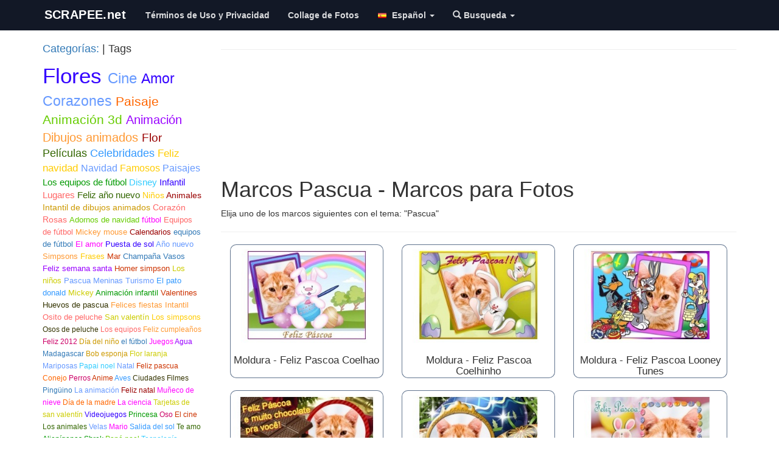

--- FILE ---
content_type: text/html; charset=UTF-8
request_url: https://es.scrapee.net/marcos-pascua.htm
body_size: 12116
content:
<!DOCTYPE html>
<head>
<meta name="viewport" content="width=device-width, initial-scale=1">
<meta name="verify-v1" content="QDZjRs8ifX1bdowvGLpdgPmdWEYQCyPToBb9e0Xsl90=" />
<meta name="google-site-verification" content="Rk48YjP_HlN7mqPI3b3-HUe0NW0WrWLIerQfA7mJUCE" />
<meta http-equiv='Content-Type' content='text/html; charset=UTF-8'>

<meta name="facebook-domain-verification" content="oaksk0sjagoggm9r0z7852sqt0jutk" />
<link rel="preconnect" href="//pagead2.googlesyndication.com">

<link rel="preconnect" href="https://adservice.google.com">
<link rel="preconnect" href="https://googleads.g.doubleclick.net">
<link rel="preconnect" href="https://www.googletagservices.com">
<link rel="preconnect" href="https://tpc.googlesyndication.com">
  
<link rel="preconnect" href="//platform-api.sharethis.com">
<link rel="preconnect" href="//connect.facebook.net">
<link rel="preconnect" href="//www.google-analytics.com">


<meta http-equiv="Content-Language" content="es"><meta name="robots" content="noindex, follow">
<title>Marcos Pascua</title>

<link rel="stylesheet" href="/site2015/css/bootstrap.min.css?v=s7">
<style>
.downloadphotoclick,.shareonfacetext,.sharethis-inline-share-buttons{
display:inline-block;
}
.insert_ad_here{
padding-top:20px;
display:inline-block;
}
/* =========================
   NAVBAR – visual moderno
   ========================= */

/* Fundo da navbar */
.navbar,
.navbar-default,
.navbar-inverse{
  background: #121826 !important;   /* azul escuro elegante */
  border: none !important;
  border-bottom: 2px solid #d4af37;
}

/* Logo / brand */
.navbar-brand{
  color: #d4af37 !important;        /* dourado */
  font-weight: 700;
  letter-spacing: .4px;
}

/* Links do menu */
.navbar-nav > li > a{
  color: rgba(255,255,255,.85) !important;
  font-weight: 600;
}

/* Hover */
.navbar-nav > li > a:hover{
  color: #ffffff !important;
}

/* Item ativo */
.navbar-nav > .active > a,
.navbar-nav > .active > a:hover{
  background: rgba(212,175,55,.15) !important;
  color: #ffffff !important;
}

/* Botão mobile */
.navbar-toggle{
  border-color: rgba(212,175,55,.5) !important;
}
.navbar-toggle .icon-bar{
  background: #d4af37 !important;
}

/* =========================
   THUMBNAILS – molduras
   ========================= */

.thumbnail{
  border-radius: 12px;
  border: 1px solid #ddd;
  transition: transform .15s ease, box-shadow .15s ease;
}

/* Hover suave */
.thumbnail:hover{
  transform: translateY(-4px);
  box-shadow: 0 10px 25px rgba(0,0,0,.15);
}

/* Imagem */
.thumbnail img{
  border-radius: 10px;
}

/* Texto da thumbnail */
.thumbnail .caption{
  color: #333;
}



/* =========================
   NAVBAR – estados clicado / ativo
   ========================= */

/* Clique (active) */
.navbar-nav > li > a:active,
.navbar-nav > li > a:focus{
  background-color: #1f3a5f !important; /* azul escuro */
  color: #ffffff !important;
  outline: none;
}

/* Item ativo permanente */
.navbar-nav > .active > a,
.navbar-nav > .active > a:hover,
.navbar-nav > .active > a:focus{
  background-color: #1f3a5f !important; /* azul escuro */
  color: #ffffff !important;
}

/* Dropdown aberto */
.navbar-nav > .open > a,
.navbar-nav > .open > a:hover,
.navbar-nav > .open > a:focus{
  background-color: #1f3a5f !important; /* azul escuro */
  color: #ffffff !important;
}

/* Remove highlight cinza do Bootstrap */
.navbar-default .navbar-nav > li > a,
.navbar-inverse .navbar-nav > li > a{
  background-image: none !important;
}

.navbar-nav > li > a{
  transition: background-color .15s ease, color .15s ease;
}



/* Alinha o logo exatamente no meio vertical da navbar (Bootstrap 3) */
.navbar .navbar-header .navbar-brand{
  height: 50px !important;          /* altura padrão BS3 */
  padding-top: 0 !important;
  padding-bottom: 0 !important;
  display: flex !important;
  align-items: center !important;    /* centraliza vertical */
}

/* Garante que a imagem não empurre pra cima */
.navbar .navbar-header .navbar-brand > img{
  display: block !important;
  height: 32px !important;           /* ajuste fino (30–36) */
  width: auto !important;
  margin: 0 !important;
}


/* Breadcrumb azul igual à navbar */
.breadcrumb{
  background-color: #1f3a5f;   /* azul da navbar */
  border-radius: 6px;
}

/* Links e texto */
.breadcrumb > li,
.breadcrumb > li > a{
  color: #ffffff !important;
  font-weight: 600;
}

/* Item ativo (último) */
.breadcrumb > .active{
  color: rgba(255,255,255,.75) !important;
}

/* Remove sublinhado */
.breadcrumb > li > a:hover{
  text-decoration: underline;
}


/* ===== Botão hamburger (menu mobile) ===== */

.navbar-toggle{
  margin-top: 8px;
  margin-bottom: 8px;

  background-color: #1f3a5f !important; /* azul da navbar */
  border: 1px solid rgba(255,255,255,.35) !important;
  border-radius: 6px;
}

/* Remove fundo cinza em hover/focus/active */
.navbar-toggle:hover,
.navbar-toggle:focus,
.navbar-toggle:active{
  background-color: #274c77 !important; /* azul um pouco mais claro */
  outline: none;
}

/* As 3 barras */
.navbar-toggle .icon-bar{
  background-color: #ffffff !important;
}

/* Evita highlight estranho no mobile */
.navbar-toggle:focus{
  outline: none;
  box-shadow: none;
}

.thumbnail{
  border: 1px solid rgba(31,58,95,.7) !important;
  border-radius: 10px;
}

.thumbnail:hover{
  border-color: #274c77 !important; /* azul um pouco mais claro */
  box-shadow: 0 8px 20px rgba(0,0,0,.15);
}
</style>
<style type="text/css">
.samplethumb,.thumbnail{overflow:hidden}.bloco_teste,.samplethumb{padding:0;margin:0}.thumbnail{height:220px;background-color:#fff}.thumbnail:hover{background-color:#eee;cursor:pointer}.thumbnail h3{font-size:1.2em;padding:0;text-align:center}.thumbnail .caption{padding:0}.thumbnail img{max-height:157px;padding:0}.samplethumb img{object-fit:cover;width:100%;height:100%}.myButton{cursor:pointer;margin-bottom:10px;-webkit-border-radius:4;-moz-border-radius:4;border-radius:4px;font-family:Arial;color:#fff;font-size:35px;background:#3A579A;padding:10px 20px;border:2px solid;border-bottom:5px solid #036;text-decoration:none}@media only screen and (max-width:768px){.myButton{cursor:pointer;margin-bottom:10px;-webkit-border-radius:4;-moz-border-radius:4;border-radius:4px;font-family:Arial;color:#fff;font-size:20px;background:#3A579A;padding:10px 20px;border:2px solid;border-bottom:5px solid #036;text-decoration:none}}@media only screen and (max-width:468px){.myButton{cursor:pointer;margin-bottom:5px;-webkit-border-radius:4;-moz-border-radius:4;border-radius:4px;font-family:Arial;color:#fff;font-size:15px;background:#3A579A;padding:5px 10px;border:2px solid;border-bottom:5px solid #036;text-decoration:none}}
</style>
<meta name="p:domain_verify" content="2fba966ecf8129c92e649a048a8e1166"/>
<meta name="viewport" content="width=device-width, initial-scale=1,user-scalable=no">
<script src="/jquery-1.11.3.min.js" type="text/javascript"></script>
<link rel="manifest" href="/manifest.json" />


<!--
<script type="text/javascript" async defer src="//assets.pinterest.com/js/pinit.js"></script>-->
<script type='text/javascript' src='//platform-api.sharethis.com/js/sharethis.js#property=5c832f264c495400114fe9cd&product=inline-share-buttons' async='async'></script>

<!--<script src="https://cdn.onesignal.com/sdks/OneSignalSDK.js" async></script>-->

<style>
.adtopo {
    margin-top: 15px;
    min-height: 150px;
    width: 100%;
}

.admiddle {
    display: inline-block;
    min-width: 300px;
    min-height: 250px;
}
  img.lazyload{
    opacity: 0;
    will-change: opacity;
    transition: all 0.3s;
}

  img.lazyload.loaded{
  
    opacity: 1;
}
</style>

<!--
<script async src="//pagead2.googlesyndication.com/pagead/js/adsbygoogle.js"></script>
-->
<script async src="https://pagead2.googlesyndication.com/pagead/js/adsbygoogle.js?client=ca-pub-2961275946847263" crossorigin="anonymous"></script>

<link rel="apple-touch-icon" sizes="57x57" href="/apple-touch-icon-57x57.png?v=7kkv433pkg">
<link rel="apple-touch-icon" sizes="60x60" href="/apple-touch-icon-60x60.png?v=7kkv433pkg">
<link rel="apple-touch-icon" sizes="72x72" href="/apple-touch-icon-72x72.png?v=7kkv433pkg">
<link rel="apple-touch-icon" sizes="76x76" href="/apple-touch-icon-76x76.png?v=7kkv433pkg">
<link rel="apple-touch-icon" sizes="114x114" href="/apple-touch-icon-114x114.png?v=7kkv433pkg">
<link rel="apple-touch-icon" sizes="120x120" href="/apple-touch-icon-120x120.png?v=7kkv433pkg">
<link rel="apple-touch-icon" sizes="144x144" href="/apple-touch-icon-144x144.png?v=7kkv433pkg">
<link rel="apple-touch-icon" sizes="152x152" href="/apple-touch-icon-152x152.png?v=7kkv433pkg">
<link rel="apple-touch-icon" sizes="180x180" href="/apple-touch-icon-180x180.png?v=7kkv433pkg">
<link rel="icon" type="image/png" href="/favicon-32x32.png?v=7kkv433pkg" sizes="32x32">
<link rel="icon" type="image/png" href="/android-chrome-192x192.png?v=7kkv433pkg" sizes="192x192">
<link rel="icon" type="image/png" href="/favicon-96x96.png?v=7kkv433pkg" sizes="96x96">
<link rel="icon" type="image/png" href="/favicon-16x16.png?v=7kkv433pkg" sizes="16x16">
<link rel="mask-icon" href="/safari-pinned-tab.svg?v=7kkv433pkg" color="#5bbad5">
<link rel="shortcut icon" href="/favicon.ico?v=7kkv433pkg">
<meta name="msapplication-TileColor" content="#da532c">
<meta name="msapplication-TileImage" content="/mstile-144x144.png?v=7kkv433pkg">
<meta name="theme-color" content="#ffffff">
<!-- Meta Pixel Code -->
<script>
!function(f,b,e,v,n,t,s)
{if(f.fbq)return;n=f.fbq=function(){n.callMethod?
n.callMethod.apply(n,arguments):n.queue.push(arguments)};
if(!f._fbq)f._fbq=n;n.push=n;n.loaded=!0;n.version='2.0';
n.queue=[];t=b.createElement(e);t.async=!0;
t.src=v;s=b.getElementsByTagName(e)[0];
s.parentNode.insertBefore(t,s)}(window, document,'script',
'https://connect.facebook.net/en_US/fbevents.js');
fbq('init', '1376763236225265');
fbq('track', 'PageView');
</script>
<noscript><img height="1" width="1" style="display:none"
src="https://www.facebook.com/tr?id=1376763236225265&ev=PageView&noscript=1"
/></noscript>
<!-- End Meta Pixel Code -->
</head>
<body>
<!--<div id="fb-root"></div>-->
<style>
.shareface{
display:none;
}
</style>

</script>



     <nav class="navbar navbar-default navbar-fixed-top ">
      <div class="container">
        <div class="navbar-header">
        
        <!--
          <button type="button" class="navbar-toggle collapsed loggeduserbadge" style="border:0px; padding: 6px" data-toggle="collapse" data-target="#logoutmenu" aria-expanded="false" aria-controls="navbar">
            <img src="/images/unlogged.jpg" width="20" id="logged_user_picture_sm">
			  <span class="caret"></span>
          </button>
          -->
         
         <button type="button" class="navbar-toggle collapsed" data-toggle="collapse" data-target="#navbar" aria-expanded="false" aria-controls="navbar">
            <span class="sr-only">Toggle navigation</span>
            <span class="icon-bar"></span>
            <span class="icon-bar"></span>
            <span class="icon-bar"></span>
           
          </button>
        
          <a href="https://es.scrapee.net/" class="navbar-brand"><img src="/logos/scrapeenovo.svg?v223" alt="scrapee.net - fotomontages y efectos" class="img-responsive logoscrapee" style="max-width:180px"></a>
        </div>
        
        
        
        <div id="logoutmenu" class="navbar-collapsed collapse ">
          <ul class="nav navbar-nav">
          
               	<hr>
       	       	
       	<li class="loggeduser hidden logoutUser"><a href="#logout" alt="Criar Novo Teste" title="Criar Novo Teste"><span class="glyphicon glyphicon-off" aria-hidden="true"></span> Cerrar Sesión</a></li>
       	
       	 <li class="loginuser hidden"><a href="#" onClick="logInWithFacebook();" alt="Login" title="Login"><span class="glyphicon glyphicon-user" aria-hidden="true"></span> Login</a></li>
       	 
        </ul>
        
			</div>
        
        
        <div id="navbar" class="navbar-collapse collapse">
          <ul class="nav navbar-nav">
    
    <li class="visible-xs"><a href="/"><span class="glyphicon glyphicon-home"></span> Home</a></li>  

<li><a href="https://es.scrapee.net/terminos.htm" rel="nofollow">Términos de Uso y Privacidad</a></li>

<li ><a href="/collage-de-fotos-online-gratis">Collage de Fotos</a></li>




<style type="text/css">
.langflag{
	
	padding:auto;
	margin:auto;
	padding-right:4px;
	max-height:12px;
}




</style>
<style type="text/css">
	.loggeduser{
		
		border-left: 1px solid #EEE;
	}
	#logged_user_picture,#logged_user_picture_sm{
		border-radius:50%;
	}
</style>
<li class="dropdown">
        <a class="dropdown-toggle" data-toggle="dropdown" href="#"><img src="/languages/es.png" width="20" class="langflag"/> Español        <span class="caret"></span></a>
        <ul class="dropdown-menu">
<li><a href="https://en.scrapee.net/" alt="English" title="English"><img src="/languages/en.png"  class="langflag" width="20"/> English</a></li>
<li><a href="https://es.scrapee.net/" title="Español"><img src="/languages/es.png" width="20" class="langflag"/> Español</a></li>
<li><a href="https://fr.scrapee.net/" title="Français"><img src="/languages/fr.png" width="20" class="langflag"/> Français</a></li>
<li><a href="https://it.scrapee.net/" title="Italiano"><img src="/languages/it.png" width="20" class="langflag"/> Italiano</a></li>
<li><a href="https://pt.scrapee.net/" title="Português"><img src="/languages/pt.png" width="20" class="langflag"/> Português</a></li>
<li><a href="https://de.scrapee.net/" title="Deutsche"><img src="/languages/de.png" width="20" class="langflag"/> Deutsche</a></li>
<li><a href="https://ro.scrapee.net/" title="Română"><img src="/languages/ro.png" width="20" class="langflag"/> Română</a></li>
<li><a href="https://tr.scrapee.net/" title="Türkiye"><img src="/languages/tr.png" width="20" class="langflag"/> Türkiye</a></li>
<li><a href="https://ru.scrapee.net/" title="Pусский"><img src="/languages/ru.png" width="20" class="langflag"/> Pусский</a></li>
        </ul>
      </li>
      <li class="dropdown">
       <a class="dropdown-toggle" data-toggle="dropdown" href="#">
       <i class="glyphicon glyphicon-search"></i> Busqueda <span class="caret"></span>
		</a>
      
        <ul class="dropdown-menu">
			<form class="navbar-form navbar-left" role="search" action="https://es.scrapee.net/busqueda.htm" id="cse-search-box" method="post">
			<div class="form-group">
			  <input type="text" name="searchterm" class="form-control" style="width:60%" placeholder="busqueda">
			  <button type="submit"  name="sa" class="btn btn-default glyphicon glyphicon-search"></button>
			</div>
			
		  </form>
        </ul>
      </li>
           <li class="dropdown loggeduser loggeduserbadge">
       
       <!--
        <a class="dropdown-toggle " data-toggle="dropdown" href="#">
		<img src="/images/unlogged.jpg" width="25" id="logged_user_picture">
        <span class="caret"> </span></a>
         -->
         
        <ul class="dropdown-menu dropdown-menu-right">
		
      	              	
       	<li class="loggeduser hidden logoutUser"><a href="#logout" alt="Criar Novo Teste" title="Criar Novo Teste"><span class="glyphicon glyphicon-off" aria-hidden="true"></span> Cerrar Sesión</a></li>
      	
      	<!--
      	<li class="loggeduser hidden delete_account"><a href="#logout" alt="Delete Account" title="Delete Account"><span class="glyphicon glyphicon-trash" aria-hidden="true"></span> Delete Account</a></li>
      	--->

      	
      	
      	
       	
       	 <li class="loginuser"><a href="#" onClick="logInWithFacebook();" alt="Login" title="Login"><span class="glyphicon glyphicon-user" aria-hidden="true"></span> Login</a></li>
       	 
        </ul>
        
       
        </ul>
       
      </li>
          </ul> 
          
          
        </div>
  
      </div>
    </nav>


<div style="padding-bottom:40px" class="visible-md">
	
</div>
<hr>

<style>
	@media (min-width: 768px) and (max-width: 991px) {
    .navbar-collapse.collapse {
        display: none !important;
    }
    .navbar-collapse.collapse.in {
        display: block !important;
    }
    .navbar-header .collapse, .navbar-toggle {
        display:block !important;
    }
    .navbar-header {
        float:none;
    }
}




</style>
<div class="container">
<div class="row">

  <div class="col-md-3">
    <h4><a href="https://es.scrapee.net/marcos-fotos.htm">Categorías:</a> | Tags</h4>
		<a href="marcos-flores.htm" style="font-size:35px;color:#3300FF">Flores </a><a href="marcos-cine.htm" style="font-size:24px;color:#6699FF">Cine </a><a href="marcos-amor.htm" style="font-size:23px;color:#3300FF">Amor </a><a href="marcos-corazones.htm" style="font-size:23px;color:#6699FF">Corazones </a><a href="marcos-paisaje.htm" style="font-size:21px;color:#FF6600">Paisaje </a><a href="marcos-animacion-3d.htm" style="font-size:21px;color:#66CC00">Animación 3d </a><a href="marcos-animacion.htm" style="font-size:20px;color:#9900FF">Animación </a><a href="marcos-dibujos-animados.htm" style="font-size:20px;color:#FF9933">Dibujos animados </a><a href="marcos-flor.htm" style="font-size:19px;color:#990000">Flor </a><a href="marcos-peliculas.htm" style="font-size:18px;color:#336600">Películas </a><a href="marcos-celebridades.htm" style="font-size:18px;color:#3399FF">Celebridades </a><a href="marcos-feliz-navidad.htm" style="font-size:17px;color:#FFCC00">Feliz navidad </a><a href="marcos-navidad.htm" style="font-size:16px;color:#6699FF">Navidad </a><a href="marcos-famosos.htm" style="font-size:16px;color:#FFCC00">Famosos </a><a href="marcos-paisajes.htm" style="font-size:16px;color:#6699FF">Paisajes </a><a href="marcos-los-equipos-de-futbol.htm" style="font-size:15px;color:#009900">Los equipos de fútbol </a><a href="marcos-disney.htm" style="font-size:15px;color:#33CCFF">Disney </a><a href="marcos-infantil.htm" style="font-size:15px;color:#3300FF">Infantil </a><a href="marcos-lugares.htm" style="font-size:15px;color:#FF6666">Lugares </a><a href="marcos-feliz-ano-nuevo.htm" style="font-size:15px;color:#336600">Feliz año nuevo </a><a href="marcos-ninos.htm" style="font-size:14px;color:#FFCC00">Niños </a><a href="marcos-animales.htm" style="font-size:14px;color:#990000">Animales </a><a href="marcos-intantil-de-dibujos-animados.htm" style="font-size:14px;color:#CC9900">Intantil de dibujos animados </a><a href="marcos-corazon.htm" style="font-size:14px;color:#FF6666">Corazón </a><a href="marcos-rosas.htm" style="font-size:14px;color:#FF6666">Rosas </a><a href="marcos-adornos-de-navidad.htm" style="font-size:13px;color:#66CC00">Adornos de navidad </a><a href="marcos-82038203futbol.htm" style="font-size:13px;color:#FF00FF">&#8203;&#8203;fútbol </a><a href="marcos-equipos-de-futbol.htm" style="font-size:13px;color:#FF6666">Equipos de fútbol </a><a href="marcos-mickey-mouse.htm" style="font-size:13px;color:#FF9933">Mickey mouse </a><a href="marcos-calendarios.htm" style="font-size:13px;color:#990000">Calendarios </a><a href="marcos-82038203equipos-de-futbol.htm" style="font-size:13px;color:">&#8203;&#8203;equipos de fútbol </a><a href="marcos-el-amor.htm" style="font-size:13px;color:#FF00FF">El amor </a><a href="marcos-puesta-de-sol.htm" style="font-size:13px;color:#3300FF">Puesta de sol </a><a href="marcos-ano-nuevo.htm" style="font-size:13px;color:#6699FF">Año nuevo </a><a href="marcos-simpsons.htm" style="font-size:13px;color:#FF9933">Simpsons </a><a href="marcos-frases.htm" style="font-size:13px;color:#FFCC00">Frases </a><a href="marcos-mar.htm" style="font-size:13px;color:#CC3300">Mar </a><a href="marcos-champana.htm" style="font-size:13px;color:">Champaña </a><a href="marcos-vasos.htm" style="font-size:13px;color:">Vasos </a><a href="marcos-feliz-semana-santa.htm" style="font-size:13px;color:#9900FF">Feliz semana santa </a><a href="marcos-homer-simpson.htm" style="font-size:13px;color:#CC3300">Homer simpson </a><a href="marcos-los-ninos.htm" style="font-size:13px;color:#CCCC00">Los niños </a><a href="marcos-pascua.htm" style="font-size:13px;color:#6699FF">Pascua </a><a href="marcos-meninas.htm" style="font-size:13px;color:#6699FF">Meninas </a><a href="marcos-turismo.htm" style="font-size:13px;color:#6699FF">Turismo </a><a href="marcos-el-pato-donald.htm" style="font-size:13px;color:#3399FF">El pato donald </a><a href="marcos-mickey.htm" style="font-size:13px;color:#CCCC00">Mickey </a><a href="marcos-animacion-infantil.htm" style="font-size:13px;color:#009900">Animación infantil </a><a href="marcos-valentines.htm" style="font-size:13px;color:#CC3300">Valentines </a><a href="marcos-huevos-de-pascua.htm" style="font-size:13px;color:#333300">Huevos de pascua </a><a href="marcos-felices-fiestas.htm" style="font-size:13px;color:#FF9933">Felices fiestas </a><a href="marcos-intantil.htm" style="font-size:13px;color:#FF9933">Intantil </a><a href="marcos-osito-de-peluche.htm" style="font-size:13px;color:#FF6666">Osito de peluche </a><a href="marcos-san-valentin.htm" style="font-size:13px;color:#CCCC00">San valentín </a><a href="marcos-los-simpsons.htm" style="font-size:13px;color:#FFCC00">Los simpsons </a><a href="marcos-osos-de-peluche.htm" style="font-size:12px;color:#333300">Osos de peluche </a><a href="marcos-los-equipos.htm" style="font-size:12px;color:#FF6666">Los equipos </a><a href="marcos-feliz-cumpleanos.htm" style="font-size:12px;color:#FF9933">Feliz cumpleaños </a><a href="marcos-feliz-2012.htm" style="font-size:12px;color:#CC0066">Feliz 2012 </a><a href="marcos-dia-del-nino.htm" style="font-size:12px;color:#CC9900">Día del niño </a><a href="marcos-82038203el-futbol.htm" style="font-size:12px;color:">&#8203;&#8203;el fútbol </a><a href="marcos-juegos.htm" style="font-size:12px;color:#FF00FF">Juegos </a><a href="marcos-agua.htm" style="font-size:12px;color:#9900FF">Agua </a><a href="marcos-madagascar.htm" style="font-size:12px;color:">Madagascar </a><a href="marcos-bob-esponja.htm" style="font-size:12px;color:#CC9900">Bob esponja </a><a href="marcos-flor-laranja.htm" style="font-size:12px;color:#CCCC00">Flor laranja </a><a href="marcos-mariposas.htm" style="font-size:12px;color:#6699FF">Mariposas </a><a href="marcos-papai-noel.htm" style="font-size:12px;color:#33CCFF">Papai noel </a><a href="marcos-natal.htm" style="font-size:12px;color:#6699FF">Natal </a><a href="marcos-feliz-pascua.htm" style="font-size:12px;color:#CC3300">Feliz pascua </a><a href="marcos-conejo.htm" style="font-size:12px;color:#FF6600">Conejo </a><a href="marcos-perros.htm" style="font-size:12px;color:#CC0066">Perros </a><a href="marcos-anime.htm" style="font-size:12px;color:#CC3300">Anime </a><a href="marcos-aves.htm" style="font-size:12px;color:#3399FF">Aves </a><a href="marcos-ciudades.htm" style="font-size:12px;color:#333300">Ciudades </a><a href="marcos-filmes.htm" style="font-size:12px;color:#333300">Filmes </a><a href="marcos-pinguino.htm" style="font-size:12px;color:">Pingüino </a><a href="marcos-la-animacion.htm" style="font-size:12px;color:#6699FF">La animación </a><a href="marcos-feliz-natal.htm" style="font-size:12px;color:#990000">Feliz natal </a><a href="marcos-muneco-de-nieve.htm" style="font-size:12px;color:#FF00FF">Muñeco de nieve </a><a href="marcos-dia-de-la-madre.htm" style="font-size:12px;color:#FF6600">Día de la madre </a><a href="marcos-la-ciencia.htm" style="font-size:12px;color:#FF00FF">La ciencia </a><a href="marcos-tarjetas-de-san-valentin.htm" style="font-size:12px;color:#CCCC00">Tarjetas de san valentín </a><a href="marcos-videojuegos.htm" style="font-size:12px;color:#3300FF">Videojuegos </a><a href="marcos-princesa.htm" style="font-size:12px;color:#009900">Princesa </a><a href="marcos-oso.htm" style="font-size:12px;color:#CC0066">Oso </a><a href="marcos-el-cine.htm" style="font-size:12px;color:#CC3300">El cine </a><a href="marcos-los-animales.htm" style="font-size:12px;color:#336600">Los animales </a><a href="marcos-velas.htm" style="font-size:12px;color:#6699FF">Velas </a><a href="marcos-mario.htm" style="font-size:12px;color:#FF00FF">Mario </a><a href="marcos-salida-del-sol.htm" style="font-size:12px;color:#3399FF">Salida del sol </a><a href="marcos-te-amo.htm" style="font-size:12px;color:#336600">Te amo </a><a href="marcos-alienigenas.htm" style="font-size:12px;color:#009900">Alienígenas </a><a href="marcos-shrek.htm" style="font-size:12px;color:#009900">Shrek </a><a href="marcos-papa-noel.htm" style="font-size:12px;color:#66CC00">Papá noel </a><a href="marcos-tecnologia.htm" style="font-size:12px;color:#33CCFF">Tecnología </a><a href="marcos-vehiculos.htm" style="font-size:12px;color:#333300">Vehículos </a><a href="marcos-bart-simpson.htm" style="font-size:12px;color:#FFCC00">Bart simpson </a><a href="marcos-82038203santos.htm" style="font-size:12px;color:#66CC00">&#8203;&#8203;santos </a><a href="marcos-munecos-de-nieve.htm" style="font-size:12px;color:#CC9900">Muñecos de nieve </a>	
  </div>
  
  <div class="col-md-9">
    
  <hr>
<!-- scrapee_responsive -->
<ins class="adsbygoogle adtopo" style="display:inline-block" data-ad-client="ca-pub-2961275946847263" data-ad-slot="6559967457"></ins>
<script>
(adsbygoogle = window.adsbygoogle || []).push({});
</script>


<h1 class="h1scraps">Marcos Pascua - Marcos para Fotos</h1>

Elija uno de los marcos siguientes con el tema:  "Pascua"<hr>



    <div class="col-md-4">
    <a href="moldura_Feliz-Pascoa-Coelhao.htm">
        <div class = "thumbnail">
        <div class="samplethumb">
             <img data-src="https://s3.amazonaws.com/scrapee/thumbs/1201_md.jpg" class="portrait lazyload" alt = "Moldura - Feliz Pascoa Coelhao"></div>
             <div class = "caption">
             <h3>Moldura - Feliz Pascoa Coelhao</h3>
          </div>
          </div>
    </a>
    </div>
    <div class="col-md-4">
    <a href="moldura_Feliz-Pascoa-Coelhinho.htm">
        <div class = "thumbnail">
        <div class="samplethumb">
             <img data-src="https://s3.amazonaws.com/scrapee/thumbs/1199_md.jpg" class="portrait lazyload" alt = "Moldura - Feliz Pascoa Coelhinho"></div>
             <div class = "caption">
             <h3>Moldura - Feliz Pascoa Coelhinho</h3>
          </div>
          </div>
    </a>
    </div>
    <div class="col-md-4">
    <a href="moldura_Feliz-Pascoa-Looney-Tunes.htm">
        <div class = "thumbnail">
        <div class="samplethumb">
             <img data-src="https://s3.amazonaws.com/scrapee/thumbs/1198_md.jpg" class="portrait lazyload" alt = "Moldura - Feliz Pascoa Looney Tunes"></div>
             <div class = "caption">
             <h3>Moldura - Feliz Pascoa Looney Tunes</h3>
          </div>
          </div>
    </a>
    </div>
    <div class="col-md-4">
    <a href="moldura_Pascoa-e-Chocolate.htm">
        <div class = "thumbnail">
        <div class="samplethumb">
             <img data-src="https://s3.amazonaws.com/scrapee/thumbs/1058_md.jpg" class="portrait lazyload" alt = "Moldura - Pascoa E Chocolate"></div>
             <div class = "caption">
             <h3>Moldura - Pascoa E Chocolate</h3>
          </div>
          </div>
    </a>
    </div>
    <div class="col-md-4">
    <a href="moldura_Feliz-Pascoa.htm">
        <div class = "thumbnail">
        <div class="samplethumb">
             <img data-src="https://s3.amazonaws.com/scrapee/thumbs/1057_md.jpg" class="portrait lazyload" alt = "Moldura - Feliz Pascoa"></div>
             <div class = "caption">
             <h3>Moldura - Feliz Pascoa</h3>
          </div>
          </div>
    </a>
    </div>
    <div class="col-md-4">
    <a href="moldura_Coelho-da-Pascoa.htm">
        <div class = "thumbnail">
        <div class="samplethumb">
             <img data-src="https://s3.amazonaws.com/scrapee/thumbs/1056_md.jpg" class="portrait lazyload" alt = "Moldura - Coelho Da Pascoa"></div>
             <div class = "caption">
             <h3>Moldura - Coelho Da Pascoa</h3>
          </div>
          </div>
    </a>
    </div>
    <div class="col-md-4">
    <a href="moldura_Ovo-da-Pascoa.htm">
        <div class = "thumbnail">
        <div class="samplethumb">
             <img data-src="https://s3.amazonaws.com/scrapee/thumbs/1054_md.jpg" class="portrait lazyload" alt = "Moldura - Ovo Da Pascoa"></div>
             <div class = "caption">
             <h3>Moldura - Ovo Da Pascoa</h3>
          </div>
          </div>
    </a>
    </div>
<div class="col-md-12">
<script async src="//pagead2.googlesyndication.com/pagead/js/adsbygoogle.js"></script>
<!-- scrapee_responsive -->
<ins class="adsbygoogle"
     style="display:block"
     data-ad-client="ca-pub-2961275946847263"
     data-ad-slot="6559967457"
     data-ad-format="auto"></ins>
<script>
(adsbygoogle = window.adsbygoogle || []).push({});
</script>
</div>

</div>


<div style="text-align:center">
<nav>
  <ul class="pagination">
            
 <p>
              
  </ul>
</nav></div></div> 


</div>
<div class="linkbt well text-center footer"> <span class="linkrodape">Scrapee.net (R)- 2007 - 2026 - <a href="https://www.colagemfotos.com">Colagem de Fotos</a> - <a href="/es">Página de Inicio</a> - <a href="https://es.scrapee.net/ayuda.htm"  rel="nofollow">Ayuda</a> - <a href="https://es.scrapee.net/terminos.htm" rel="nofollow" >Términos de Uso y Privacidad</a> - <a href="/cdn-cgi/l/email-protection" class="__cf_email__" data-cfemail="d4a7b7a6b5a4b1b1fabbb2bdb7bdb5b894b3b9b5bdb8fab7bbb9">[email&#160;protected]</a><br>Todos los tests son sólo para el entretenimiento y la diversión, y sin ningún tipo de compromiso con la realidad.</span></div>






<!-- Google tag (gtag.js) -->
<script data-cfasync="false" src="/cdn-cgi/scripts/5c5dd728/cloudflare-static/email-decode.min.js"></script><script async src="https://www.googletagmanager.com/gtag/js?id=UA-6492965-1"></script>
<script>
  window.dataLayer = window.dataLayer || [];
  function gtag(){dataLayer.push(arguments);}
  gtag('js', new Date());

  gtag('config', 'UA-6492965-1');
</script>


<script>

function throttle(n,l,t){var a,u,e,r=null,i=0;t||(t={});var o=function(){i=!1===t.leading?0:Date.now(),r=null,e=n.apply(a,u),r||(a=u=null)};return function(){var c=Date.now();i||!1!==t.leading||(i=c);var p=l-(c-i);return a=this,u=arguments,p<=0||p>l?(r&&(clearTimeout(r),r=null),i=c,e=n.apply(a,u),r||(a=u=null)):r||!1===t.trailing||(r=setTimeout(o,p)),e}}

let lazyImages = [...document.querySelectorAll('.lazyload')]
let inAdvance = 100;

function lazyLoad() {
	lazyImages = [...document.querySelectorAll('.lazyload')]
    lazyImages.forEach(image => {

        if (image.offsetTop < window.innerHeight + window.pageYOffset + inAdvance) {
            image.src = image.dataset.src;
            image.onload = () => image.classList.add('loaded');
        }
    })

    // if all loaded removeEventListener
}

lazyLoad()

window.addEventListener('scroll', throttle(lazyLoad, 50))
window.addEventListener('resize', throttle(lazyLoad, 50))


	
	
</script>

<script>


if(window.location.hash.search("pid")>0) {
//alert("tem hash");
    document.getElementById("test_content").style.display = 'none';
}else{
	document.getElementById("loading-result").style.display = 'none';
}

var specialChars = "<>@!#$%^&*()";
var check = function(string){
    for(i = 0; i < specialChars.length;i++){
        if(string.indexOf(specialChars[i]) > -1){
            return true
        }
    }
    return false;
}

function getCookie(cname) {
    var name = cname + "=";
    var decodedCookie = decodeURIComponent(document.cookie);
    var ca = decodedCookie.split(';');
    for(var i = 0; i <ca.length; i++) {
        var c = ca[i];
        while (c.charAt(0) == ' ') {
            c = c.substring(1);
        }
        if (c.indexOf(name) == 0) {
            return c.substring(name.length, c.length);
        }
    }
    return "";
}


$(function() {





$(document).on("click", ".downloadphotoclick", function(e) {		
	//alert("clicou download imagE");
	
	
	gtag('event', 'DOWNLOAD_PHOTO', {'event_category' : testConfig.permalink});

	fbq('trackCustom', 'DOWNLOAD_PHOTO', {perma: testConfig.permalink});

});



if(window.location.hash) {

	var hash=window.location.hash;
  	console.log("has hashtag");
  	
  	
  	if(hash.search("pid")>0){
  	console.log(hash.search("pid"));
  	
  		var imgcode = hash.split("#pid=");

if(check(imgcode[1]) == false){
$(".shareonfacetext").show();
      	$("#test_content").show();
      	  			console.log("Aqui carrega a imagem gerada");
  			$("#showcontent").html('<img src="https://images.scrapee.net/result/'+imgcode[1]+'.jpg" class="exemplomotivacional img-responsive" width="800" height="420" id="exemplomotivacional">');
  			
  			
//  			$(".sharebtplaceholder").prepend("<p><div class='sharethis-inline-share-buttons' data-url='"+testConfig.domain+testConfig.permalink+"?pid="+imgcode[1]+"'></div></p>");

  		  		
 
  		if(getCookie("mylastpicture") != imgcode[1]+".jpg"){
  			  			$(".sharebtplaceholder,.sharebtplaceholder2").prepend('<div class="botao_logar_face2"><button id="link_facebook" rel="nofollow" class="myButton" onclick="Scrapee.login();" style="width: 90%; display: inline-block;"><span id="conteudo_btfb"><img src="/facebooklogo.png" width="35"> Entrar com o Facebook</span></button><br></div>');
  			$(".myButton").show();
  			  			
  		}else{
//  			$(".testediv,.sharebtplaceholder").prepend('<button data-url="'+testConfig.domain+testConfig.permalink+'?pid='+imgcode[1]+'" class="shareface" style="color:#FFF; text-decoration:none; margin-bottom:5px; border:0px;"><img src="/facebooklogo.png" width="35"> Compartir</button>');
  
    			$(".testediv,.sharebtplaceholder").prepend('<button data-url="'+testConfig.domain+testConfig.permalink+'?pid='+imgcode[1]+'" class="shareface" style="color:#FFF; text-decoration:none; margin-bottom:5px; border:0px;"><span class="glyphicon glyphicon-share"></span> Compartir</button>');
  			//$(".testediv,.sharebtplaceholder").prepend('<button data-url="http://www.scrapee.com/'+testConfig.permalink+'?pid='+imgcode[1]+'" class="shareface" style="color:#FFF; text-decoration:none; margin-bottom:5px; border:0px;"><img src="/facebooklogo.png" width="35"> Compartir</button>');

      			
  		}
  		  		
  		$(".repeateplaceholder").html('<p><a href="/'+testConfig.permalink+'"><span class="btn btn-primary btn-sm"><span class="glyphicon glyphicon-transfer"></span> Probar otro resultado</span></a> <a href="/download.php?img='+imgcode[1]+'" class="btn btn-success btn-sm downloadphotoclick"><span class="glyphicon glyphicon-print"></span> Download</a></p>');
  		
  			
  		
  			
  			
  			//$(".sharebtplaceholder").prepend("<p><div class='sharethis-inline-share-buttons' data-url='http://www.moldurasfoto.com/"+testConfig.permalink+"?pid="+imgcode[1]+"'></div></p>");
					$(".sharebtplaceholder").prepend("<p><div class='sharethis-inline-share-buttons' data-url='"+testConfig.domain+testConfig.permalink+"?pid="+imgcode[1]+"'></div></p>");
    	    	
	
    		
  		  		$(".botao_logar_face,#loading-result,.start_buttons,.testdescription").hide();
  		
}else{

    location.href='/'+testConfig.permalink; 
}


  	}
} else {
  
  	$(".sharebtplaceholder").prepend("<p><div class='sharethis-inline-share-buttons'></div></p>");

}


});


</script>
<script src="/scriptsTEST.min.js?lang=es&c=echoAn" type="text/javascript"></script>
</div>
<script src="/site2015/js/bootstrap.min.js?v=1a" type="text/javascript"></script>
<script src="/javascript/modal.js?v=1a"></script>
<script src="/site2015/js/ads.js?v=1a"></script>
<script src="/jscroll/jquery.jscroll.min.js?v=1a"></script>
<script>
 $(document).ready(function() { 
	if( window.canRunAds === undefined ){
	gtag('event', 'ads', {'event_category' : 'adblock'});
	}
	//se jquery ja carregou
	$(".myButton").show();
    $(".shareface").show();
    
    
    
    
    
    /*
    	$(document).on("click", ".tirarFoto", function(e) {	
		console.log("Tirar Foto");


	var htmlCamera='<div id="wrapper"><video></video><canvas></canvas><br /><button id="newphoto">Take A Photo</button><button id="download" disabled="disabled">Download Photo</button></div>' 

								bootbox.alert({
                                message: htmlCamera,
                                callback: function () {
                                console.log('This was logged in the callback!');
                                }
                                });

init();

	let dialog = bootbox.dialog({
                                title: 'A custom dialog with init',
                                message: '<p><i class="fas fa-spin fa-spinner"></i>
                                Loading...</p>'
                                });

                                dialog.init(function() {
                                setTimeout(function() {
                                dialog.find('.bootbox-body').html('I was loaded after the dialog was shown!');
                                }, 3000);
                                });	
                                
                          
     });	
     */
    
    
    
});
			$('[data-ui="jscroll-default"]').jscroll({
			loadingHtml: '<span>Carregando</span>'
			});
			
			
	                            		
			
</script>





<script>
/*
'use strict';

var message = {},
  wrapper = {},
  buttonNewPhoto = {},
  buttonDownload = {},
  video = {},
  canvas = {};

function initElement() {
  message = document.getElementById('msg');
  wrapper = document.getElementById('wrapper');
  buttonNewPhoto = document.getElementById('newphoto');
  buttonDownload = document.getElementById('download');
  video = document.querySelector('video');
  canvas = document.querySelector('canvas');

  if (navigator.mediaDevices === undefined) {
    navigator.mediaDevices = {};
  }

  if (navigator.mediaDevices.getUserMedia === undefined) {
    navigator.mediaDevices.getUserMedia = function (constraints) {

      var getUserMedia = navigator.getUserMedia || navigator.webkitGetUserMedia || navigator.mozGetUserMedia || navigator.msGetUserMedia;

      if (!getUserMedia) {
        return Promise.reject(new Error('getUserMedia is not implemented in this browser'));
      }

      return new Promise(function (resolve, reject) {
        getUserMedia.call(navigator, constraints, resolve, reject);
      })
    }
  }
}

function onTakeAPhoto() {
  canvas.getContext('2d').drawImage(video, 0, 0, video.width, video.height);
  buttonDownload.removeAttribute('disabled');
}

function onDownloadPhoto() {
  canvas.toBlob(function (blob) {
    var link = document.createElement('a');
    link.download = 'photo.jpg';
    link.setAttribute('href', URL.createObjectURL(blob));
    link.dispatchEvent(new MouseEvent('click'));

  }, 'image/jpeg', 1);
}

function onLoadVideo() {
  video.setAttribute('width', this.videoWidth);
  video.setAttribute('height', this.videoHeight);
  canvas.setAttribute('width', this.videoWidth);
  canvas.setAttribute('height', this.videoHeight);
  video.play();
}

function onMediaStream(stream) {
  if ('srcObject' in video) {
    video.srcObject = stream;
  } else {
    video.src = window.URL.createObjectURL(stream);
  }

  message.style.display = 'none';
  wrapper.style.display = 'block';
  buttonNewPhoto.addEventListener('click', onTakeAPhoto);
  buttonDownload.addEventListener('click', onDownloadPhoto);
  video.addEventListener('loadedmetadata', onLoadVideo);
}

function onMediaError(err) {
  message.innerHTML = err.name + ': ' + err.message;
}

function initEvent() {
  navigator.mediaDevices
    .getUserMedia({ video: true })
    .then(onMediaStream)
    .catch(onMediaError);
}

function init() {
  initElement();
  initEvent();
}

if (window.location.protocol != 'https:' && window.location.protocol != 'file:') {
  window.location.href = 'https:' + window.location.href.substring(window.location.protocol.length);
}

//window.addEventListener('DOMContentLoaded', init);
*/

$(document).ready(function() {
    let videoStream;
    let photoData;

    function showModal() {
        $('body').addClass('no-scroll');
        $('#cameraModal').css('display', 'flex');
    }

    function hideModal() {
        $('body').removeClass('no-scroll');
        $('#cameraModal').css('display', 'none');
        if (videoStream) {
            videoStream.getTracks().forEach(track => track.stop());
            videoStream = null; // Limpa a referência para indicar que a câmera não está mais ativa
        }
        $(".tirarFoto,.fromComputer").show();
        $(".loading_wheel").hide();
    }

    function startCamera() {
        const video = document.getElementById('video');
        const canvas = document.getElementById('canvas');
        const context = canvas.getContext('2d');

        navigator.mediaDevices.getUserMedia({ video: true })
            .then(stream => {
                console.log("Acesso à câmera concedido.");
                videoStream = stream;
                video.srcObject = stream;
                video.onloadedmetadata = function(e) {
                    video.play();
                    // Ajusta o tamanho do canvas para corresponder ao vídeo
                    canvas.width = video.videoWidth;
                    canvas.height = video.videoHeight;
                    console.log("Metadados de vídeo carregados: ", video.videoWidth, video.videoHeight);

                    // Mostra o modal apenas se não estiver visível
                    if (!$('#cameraModal').is(':visible')) {
                        showModal();
                    }
                };
            })
            .catch(err => {
                console.error("Erro ao acessar a câmera: ", err);
                
                        $(".tirarFoto,.fromComputer").show();
        				$(".loading_wheel").hide();
        
                // Verifica se o erro é de permissão negada e mostra um alerta
                if (err.name === 'NotAllowedError') {
                    alert("Você negou acesso à câmera. Não é possível tirar fotos sem permissão.");
                } else {
                    alert("Erro ao acessar a câmera: " + err.message);
                }
            });
    }

    $('.tirarFoto').click(function() {
        console.log("Botão 'Tirar Foto' clicado.");
        $(".loading_wheel").html("<img src=\"/loading.gif\">").show();
        $(".tirarFoto,.fromComputer").hide();

        // Se a câmera já foi inicializada, apenas mostra o modal novamente
        if (videoStream) {
            showModal();
        } else {
            // Senão, inicia o processo para obter permissão e iniciar a câmera
            startCamera();
        }
    });

    $('#takePhoto').click(function() {
        console.log("Botão 'Tirar Foto' clicado no modal.");
        const video = document.getElementById('video');
        const canvas = document.getElementById('canvas');
        const context = canvas.getContext('2d');
        context.drawImage(video, 0, 0, canvas.width, canvas.height);
        photoData = canvas.toDataURL('image/png');
        console.log("Foto capturada.");

        hideModal();
        processarFoto(photoData);
    });

    $('#closeCamera').click(function() {
        console.log("Botão 'Fechar' clicado.");
        hideModal();
    });

    function processarFoto(photoData) {
        $(".loading_wheel").html("<img src=\"/loading.gif\">").show();
        $(".tirarFoto,.fromComputer").hide();

        console.log("Processando foto capturada...");
        // Requisição POST usando jQuery
        $.post('/generatetestes.php', { image64: photoData, contentId: testConfig.testid }, function(html) {
            var result = JSON.parse(html); // Parse do JSON retornado pelo servidor
            
            console.log('Resposta do servidor:', result);
            
            if (result.success) {
                console.log("DEU CERTO ISSO");
                
                setTimeout(function() {
                    document.cookie = "mylastpicture=" + result.foto + ";path=/";
                    document.body.scrollTop = 0; // For Safari
                    document.documentElement.scrollTop = 0; // For Chrome, Firefox, IE and Opera
                    
                    ga('send', 'event', 'teste', "TIROUFOTOCAMERA");
                    fbq('trackCustom', 'TIROUFOTOCAMERA', { perma: testConfig.permalink });
                    
                    window.location.href += "#pid=" + result.redirectid;
                    location.reload();
                }, 1000);
            }
        })
        .fail(function(xhr, status, error) {
            $(".tirarFoto,.fromComputer").show();
            console.error('Erro na requisição:', error);
        });
    }
});



</script>
<script defer src="https://static.cloudflareinsights.com/beacon.min.js/vcd15cbe7772f49c399c6a5babf22c1241717689176015" integrity="sha512-ZpsOmlRQV6y907TI0dKBHq9Md29nnaEIPlkf84rnaERnq6zvWvPUqr2ft8M1aS28oN72PdrCzSjY4U6VaAw1EQ==" data-cf-beacon='{"version":"2024.11.0","token":"d003a20471974e3c8e733b8627cf37fc","r":1,"server_timing":{"name":{"cfCacheStatus":true,"cfEdge":true,"cfExtPri":true,"cfL4":true,"cfOrigin":true,"cfSpeedBrain":true},"location_startswith":null}}' crossorigin="anonymous"></script>
</body>
<div class="queries">

</div>
</html>
 

--- FILE ---
content_type: text/html; charset=utf-8
request_url: https://www.google.com/recaptcha/api2/aframe
body_size: 269
content:
<!DOCTYPE HTML><html><head><meta http-equiv="content-type" content="text/html; charset=UTF-8"></head><body><script nonce="uY7CfHMkmOSx-QUUgBYdfw">/** Anti-fraud and anti-abuse applications only. See google.com/recaptcha */ try{var clients={'sodar':'https://pagead2.googlesyndication.com/pagead/sodar?'};window.addEventListener("message",function(a){try{if(a.source===window.parent){var b=JSON.parse(a.data);var c=clients[b['id']];if(c){var d=document.createElement('img');d.src=c+b['params']+'&rc='+(localStorage.getItem("rc::a")?sessionStorage.getItem("rc::b"):"");window.document.body.appendChild(d);sessionStorage.setItem("rc::e",parseInt(sessionStorage.getItem("rc::e")||0)+1);localStorage.setItem("rc::h",'1769058032595');}}}catch(b){}});window.parent.postMessage("_grecaptcha_ready", "*");}catch(b){}</script></body></html>

--- FILE ---
content_type: application/javascript; charset=utf-8
request_url: https://es.scrapee.net/scriptsTEST.min.js?lang=es&c=echoAn
body_size: 16240
content:
var ERRO_1='El archivo seleccionado no es válido. Ha de ser jpg, gif o png.';
var ERRO_2='Por favor, seleccione un archivo de imagen. Su imagen debe ser jpg, gif y png';
var ERRO_3='URL no válida. Sólo aceptamos urls para jpg, gif y png.';
var ERRO_4='PPor favor, introduzca una URL válida.';
var FOTO_1='Foto 1 - ';
var FOTO_2='Foto 2 - ';
var UPLOAD_BUTTON='Subir';
var usar_foto_camera='Utilice esta foto';
var tirar_outra_foto='Tomar otra foto';
var FBLANGSELECTED='es_LA';
var SELECT_A_FRIEND='Escolha um dos Amigos abaixo:';
var dominio_images='https://s3.amazonaws.com/scrapee/';
var SHARE_FACEBOOK='Compartir';
var slashes='';
var LEGAIS_LINK='marcos-fotos';
var MORE_FRAMES='+ Marcos';
var TESTES_FACEBOOK_LINK='tests-facebook';
var TESTES_FACEBOOK='Tests para Facebook';
var REPETIR_TESTE='Intentar nuevamente';
var TRY_AGAIN='Intentar nuevamente';
var OBTENDO_PERFIL_FACEBOOK='Obtención de perfil';
var CALCULANDO_RESULTADOS='Cálculo de los resultados';
var CARREGANDO_RESULTADO_TESTE='Cargando resultados';
var SELECT_ALBUM='Seleccione un álbum de fotos';
var TOTAL_ALBUMS_REQUIRED='Usted necesita tener por lo menos un álbum';
var MIN_PHOTOS_REQUIRED='Marque al menos una foto. No se pueden utilizar fotos de álbumes diferentes. Máximo de fotos: ';
var NEXT_STEP='Siguiente Paso';
var BACK_TO_ALBUMS='Volver a Álbumes';
var MAX_PHOTOS_REACHED='Maximum allowed photos reached';
var NEED_TO_SELECT_1_PHOTO='You must select at least 1 photo!';
var THIS_APPID='388433369414755';
var FRONTAL_FACE='SELECCIONE UNA FOTO FRONTAL QUE MUESTRE BIEN SU CARA Y NO APAREZCA NINGUNA OTRA PERSONA!';
var NOFACEFOUND='Lo siento. No hemos encontrado ninguna cara en el archivo cargado.';
var USERTEXTHERE='Escriba su texto aquí:';

	function ga(fa1,fa2,fa3,fa4){
		console.log("called GTAG script",fa3,fa4); 
		gtag('event',fa3, {'event_category' : fa4});
	
	}
	
	
var rerequest=false;
var usergender="unset";

function isFacebookApp() {
    //var ua = navigator.userAgent || navigator.vendor || window.opera;
    console.log("check if is facebook app");
    return false;//(ua.indexOf("FBAN") > -1) || (ua.indexOf("FBAV") > -1);

}

function sortfriendsfunc() {
  return Math.round(Math.random()) - .5
}
            

$(document).ready(function() {


$(document).on("click", ".sharethis-inline-share-buttons", function(e) {
			console.log("CLICOU NO BOTAO DE COMPAETILHAR DO SHARETHIS");
			ga('send', 'event', 'teste',"COMPARTILHOUNOFACEBOOK");
			$(".downloadphotoclick").show();
			$(".shareonfacetext").hide();
		});
		
		
$(".deletar-teste").on('click', function(){
var testId=$(this).data("testid");

bootbox.confirm({
    message: "Tem certeza de que deseja excluir este teste permanentemente?",
    buttons: {
        confirm: {
            label: 'Sim',
            className: 'btn-danger'
        },
        cancel: {
            label: 'Cancelar',
            className: 'btn-default'
        }
    },
    callback: function (result) {
        //excluir o teste aqui
		
		console.log("Exclua logo este teste"+testId);
		
		
		if(result==true){
			$.post('/actions.php',{"action":"deletetest","testid":testId}, function(html) {
					var json = html,result = JSON && JSON.parse(json) || $.parseJSON(json);


					if(result.success){
						window.location="/meustestes";
						//teste removido com sucesso... recarrega a página.
						
					}
					//do something
				}).fail(function() {
					console.log("failed to logout");
			});
		}
		
		
		
    }
});

});
	
	
	
$(".delete_account").on('click', function(){


bootbox.confirm({
    message: "Are you sure to delete your account? / Deletar sua conta?",
    buttons: {
        confirm: {
            label: 'Yes',
            className: 'btn-danger'
        },
        cancel: {
            label: 'Cancel',
            className: 'btn-default'
        }
    },
    callback: function (result) {
        //excluir o teste aqui
		
		
		if(result==true){
			$.post('/actions.php',{"action":"deleteaccount"}, function(html) {
					var json = html,result = JSON && JSON.parse(json) || $.parseJSON(json);


					if(result.success){

						//teste removido com sucesso... recarrega a página.
						//bootbox.alert("Conta excluída com sucesso!");
						FB.api("/me/permissions","DELETE",function(response){
							console.log(response); //gives true on app delete success 
							window.location="/index.php";
						});
						
						
					}else{
						bootbox.alert(result.error);
					}
					//do something
				}).fail(function() {
					//console.log("failed to delete");
			});
		}
		
		
		
    }
});			
});
	
function isFacebookApp() {
   //var ua = navigator.userAgent || navigator.vendor || window.opera;
    //return (ua.indexOf("FBAN") > -1) || (ua.indexOf("FBAV") > -1);
    return false;
}
	
	$(".logoutUser").on('click', function(){
		console.log("logout website scrapee.net");
		
		if(typeof FB !== 'undefined'){
					//FB.logout(function(response) { window.location="/index.php"; });
					
					if(isFacebookApp()){
						//não sai se nao vai dar problema
						//alert("nao sai q da pt");
						//FB.logout(function(response) { console.log(response)});
					}else{
						FB.logout(function(response) { console.log(response)});
					}
					
				}
				
		$.post('/actions.php',{"action":"logout"}, function(html) {
			var json = html,result = JSON && JSON.parse(json) || $.parseJSON(json);
		
			setCookie("fbuserid","",0);
			if(result.success){
				//setCookie("fbuserid","",0);
				if(typeof FB !== 'undefined'){
					//FB.logout(function(response) { window.location="/index.php"; });
					
					if(isFacebookApp()){
						//não sai se nao vai dar problema
						//alert("nao sai q da pt");
						//FB.logout(function(response) { console.log(response)});
					}else{
						FB.logout(function(response) { console.log(response)});
					}
					
					
				}
				window.location="/index.php";	
			}else{
				
			}
			window.location="/index.php";	
			//do something
		}).fail(function() {
			console.log("failed to logout");
			window.location="/index.php";
  });
});
	
/*
	if(getCookie("fbuserid")){
				//	$(".loggeduser").removeClass('hidden');
					$(".loginuser").hide();
					$("#logged_user_picture,#logged_user_picture_sm").attr("src","https://graph.facebook.com/"+getCookie("fbuserid")+"/picture?type=square");
		
	}
	
	$.post('/actions.php',{ "action":"islogged"}, function(html) {
				var json = html,result = JSON && JSON.parse(json) || $.parseJSON(json);
				
				if(result.success){
					console.log("user is logged into scrapee system");
					console.log(result.logginid);
					
					//$(".loggeduser").removeClass('hidden');
					$(".loginuser").hide();
					$("#logged_user_picture,#logged_user_picture_sm").attr("src","https://graph.facebook.com/"+result.fbuid+"/picture?type=square");
			
					
				}else{
					console.log("user is not logged");
				}
			
			}).fail(function() {
				console.log("could not retrieve data");
	});
	*/

function canUseShareAPI() {
  
    // Verifica se o dispositivo é um navegador móvel
    const isMobileBrowser = /Mobi|Android|iPhone|iPad/i.test(navigator.userAgent);

    // Verifica se o navegador é o interno do Facebook
    const isFacebookInAppBrowser = /FBAN|FBAV/i.test(navigator.userAgent);

    // Verifica se a API navigator.share é suportada
    const shareSupported = navigator.share && typeof navigator.share === 'function';

    // Retorna true se for um navegador móvel, suportar a API share e incluir o navegador do Facebook
    return isMobileBrowser && shareSupported || isFacebookInAppBrowser && shareSupported;
}

const isShareEnabled = canUseShareAPI();
	
	
async function shareImageFromUrl(imageUrl,urltoshare) {
    try {
    
    	console.log("THIS S THE URL TO SHARE "+urltoshare);
        // Busca a imagem e a converte em um blob
        const response = await fetch(imageUrl);
        const blob = await response.blob();

        // Cria um arquivo com o blob
        const file = new File([blob], 'image.jpg', { type: blob.type });


        // Compartilha a imagem usando o navigator.share
        if (navigator.share) {
            await navigator.share({
                files: [file],
                url: urltoshare,
            });
            console.log("Imagem compartilhada com sucesso!");
        } else {
            console.log("API de compartilhamento não suportada no navegador.");
        }
    } catch (error) {
        console.error("Erro ao compartilhar a imagem:", error);
    }
}



const cache = new Map(); // imageUrl -> File

async function warmup(imageUrl) {
  if (!imageUrl || cache.has(imageUrl)) return;
  const r = await fetch(imageUrl, { cache: "force-cache" });
  const blob = await r.blob();
  cache.set(imageUrl, new File([blob], "image.jpg", { type: blob.type || "image/jpeg" }));
}

$(document).on("touchstart pointerdown", ".shareface,.sharefacehome", function () {
  warmup($('.exemplomotivacional').attr('src')).catch(()=>{});
});



	/*
	  $(document).on("click", ".shareface,.sharefacehome", function(e) {
	  
	  	  	const imageUrl = $(".exemplomotivacional").attr("src");
  			const urltoshare = $(this).data("url");
	  		
	  		
			//ga("send", "event", "facebook", "opened_share_window");
		
			//ga("send", "event", "compartilhou",testConfig.permalink);
			//fbq('trackCustom', 'COMPARTILHARNOFACE', {perma: testConfig.permalink});
			
			
			var redirect=$(this).data("redirect");
			
			//console.log("URL TO SHARE "+"https://mobile.facebook.com/dialog/share?app_id="+THIS_APPID+"&display=popup&href="+$(this).data("url")+"&redirect_uri="+testConfig.dominio+testConfig.permalink);
		
			if (isShareEnabled) {
					ga('send', 'event', 'teste',"COMPARTILHAR_NAVIGATORSHARE");
					
					
					
					
					//shareImageFromUrl($('.exemplomotivacional').attr('src'),$(this).data("url"));
					
					
					  const imageUrl = $('.exemplomotivacional').attr('src');
					  const urltoshare = $(this).data("url");

					  if (!navigator.share) return;

					  const file = cache.get(imageUrl);

					  // 1) Se o arquivo já está pronto, compartilha arquivo (melhor experiência)
					  if (file && (!navigator.canShare || navigator.canShare({ files: [file] }))) {
						navigator.share({ files: [file], url: urltoshare }).catch(()=>{});
						return;
					  }

					  // 2) Se não está pronto (ou files não suportado), compartilha só o link (sempre funciona melhor)
					  navigator.share({ url: urltoshare }).catch(()=>{});				
					
					
					
					
			}else{
					ga('send', 'event', 'teste',"COMPARTILHOUNOFACEBOOK");
		
			if(isFacebookApp()==true){ //é navegador do Facebook.
			
				window.openshare = window.open("https://mobile.facebook.com/dialog/share?app_id="+THIS_APPID+"&display=popup&href="+$(this).data("url")+"&redirect_uri="+testConfig.dominio+testConfig.permalink, "facebook-share-dialog", "width=572,height=567");

			}else{

			if($(this).data("url")==null){
				window.openshare = window.open("https://www.facebook.com/sharer/sharer.php?u=" + $(this).attr('href'), "facebook-share-dialog", "width=572,height=567");
			return false;

			}
		
			window.openshare = window.open("https://www.facebook.com/sharer/sharer.php?u=" + $(this).data("url"), "facebook-share-dialog", "width=572,height=567");
			
			
			}
			
			$(".downloadphotoclick").show();
			$(".shareonfacetext").hide();
			
		}
		
		
		
		
		
		
			//}	

		});
		
		*/
		
		
const isFacebookWebView = /FBAN|FBAV|Instagram/.test(navigator.userAgent);
const isMobileBrowser   = /Android|iPhone|iPad|iPod/i.test(navigator.userAgent);
const isWhatsAppWebView = /WhatsApp/i.test(navigator.userAgent);

$(document).on("click", ".shareface,.sharefacehome", function () {
  const urltoshare = $(this).data("url");

  // Facebook / Instagram in-app
  if (isFacebookWebView) {
    window.openshare = window.open(
      "https://www.facebook.com/sharer/sharer.php?u=" + encodeURIComponent(urltoshare),
      "facebook-share-dialog",
      "width=572,height=567"
    );
    return;
  }
  
  
    // WhatsApp in-app: imagem + texto com link (mais chance do link ir junto)
  if (isWhatsAppWebView) {
    
    /*
    if (file && (!navigator.canShare || navigator.canShare({ files: [file] }))) {
      navigator.share({
        files: [file],
        text: urltoshare // <- link como legenda/caption
      }).catch(() => {
        // fallback: só URL
        navigator.share({ url: urltoshare }).catch(() => {});
      });
      return;
    }
    */

    // sem file pronto ou sem suporte a files -> só URL
    navigator.share({ url: urltoshare }).catch(() => {});
    return;
  }
  

  //// Desktop (PC): NÃO usar navigator.share
  if (!isMobileBrowser) {
    window.openshare = window.open(
      "https://www.facebook.com/sharer/sharer.php?u=" + encodeURIComponent(urltoshare),
      "facebook-share-dialog",
      "width=572,height=567"
    );
    return;
  }

  // Mobile browser normal: tentar Web Share
  if (!navigator.share) {
    // fallback final
    window.openshare = window.open(
      "https://www.facebook.com/sharer/sharer.php?u=" + encodeURIComponent(urltoshare)
    );
    return;
  }

  // Tentar imagem + link
  const imageUrl = $('.exemplomotivacional').attr('src');
  const file = cache?.get(imageUrl);
  
  
  

  

  if (file && navigator.canShare?.({ files: [file] })) {
    navigator.share({
      files: [file],
      url: urltoshare
    }).catch(() => {});
  } else {
    navigator.share({ url: urltoshare }).catch(() => {});
  }
});
		
		
	$(".submit_upload").click(function() {
        $("#uploading_div").show(), $("#uploadform").hide()
    });

	
});
	
	
logInWithFacebook = function(){

       goToFacebookLogin();
}

  goToFacebookLogin = function() {
	 
    FB.login(function(response) {
      if (response.authResponse) {
			 console.log(response);
			 
			 if(response.status=="connected"){
				 window.location="/fbcallback.php?javascript=true&lang=es";
			 }
			//alert('You are logged in &amp; cookie set!');
			// Now you can redirect the user or do an AJAX request to
			// a PHP script that grabs the signed request from the cookie.
		  } else {
			//do nothing
		  }
    }, {
        scope: 'public_profile',return_scopes: true,auth_type: "rerequest"
    });
    return false;
  };
  
  
  
testConfig.usertext="";

function onoff(a) {
    var b = document.getElementById(a);
    b.style.display = "" == b.style.display ? "none" : ""
}

function showdiv(a) {
    $(".f1_upload_process").show()
}

function stopUpload(a) {
    return document.getElementById("f1_upload_process").style.visibility = "hidden", !0
}

function startUpload() {
    jQuery("#f1_upload_process").show()
}

function CheckForm() {
    var a = "",
        b = ",.gif,.jpg,.png,jpeg,",
        c = "," + document.form.file.value.substr(document.form.file.value.length - 4).toLowerCase() + ",";
    return -1 == b.indexOf(c) && (a += ERRO_1 + "\n"), "" == document.form.file.value && (a = ERRO_2), "" == a || (a += alert(a + "\n"), $("#uploading_div").hide(), $("#uploadform").show(), !1)
}

function CheckForm2() {
    var a = "",
        b = ",.gif,.jpg,.png,jpeg,",
        c = "," + document.form2.urlfile.value.substr(document.form2.urlfile.value.length - 4).toLowerCase() + ",";
    return -1 == b.indexOf(c), "" == document.form2.urlfile.value && (a = ERRO_4), "" == a || (a += alert(a + "\n"), $("#uploading_div").hide(), $("#uploadform").show(), !1)
}

function CheckForm3() {
    var a = "",
        b = ",.gif,.jpg,.png,jpeg,",
        c = "," + document.form.file.value.substr(document.form.file.value.length - 4).toLowerCase() + ",",
        d = "," + document.form.file2.value.substr(document.form.file2.value.length - 4).toLowerCase() + ",";
    return -1 == b.indexOf(c) && (a += FOTO_1 + ERRO_1 + "\n"), -1 == b.indexOf(d) && (a += FOTO_2 + ERRO_1 + "\n"), "" == document.form.file.value && (a += FOTO_1 + ERRO_2 + "\n"), "" == document.form.file2.value && (a += FOTO_2 + ERRO_2 + "\n"), "" != a ? (a += alert(a + "\n"), !1) : (startUpload(), !0)
}

function espandebuscape() {
    var a = $("#toolbarHolder").width();
    $("#feedback").animate({
        right: -a
    }, 500), setInterval("exchange_buscapebutton_show()", 1e3)
}

function closebuscape() {
    $("#toolbarHolder").width(), $("#feedback").animate({
        right: -688
    }, 500), setInterval("exchange_buscapebutton()", 1e3)
}

function exchange_buscapebutton_show() {
    $("#enabled_showbuscape").hide(), $("#disabled_showbuscape").css("display", "inline")
}

function exchange_buscapebutton() {
    $("#enabled_showbuscape").css("display", "inline"), $("#disabled_showbuscape").hide()
}

function voltarlbums() {
    $("#loading_wheel").show(), $("#carousel").hide(), $("#carousel").load("/get_facebook_albums.php", function() {
        $("#carousel").show(), jQuery("#mycarousel").jcarousel(), $("#loading_wheel").hide()
    })
}

function loadalbum(a) {
    $("#loading_wheel").show(), $("#carousel").hide(), $("#carousel").load("/get_facebook_photos.php?album_id=" + a, function() {
        $("#carousel").show(), jQuery("#mycarousel").jcarousel(), $("#loading_wheel").hide()
    })
}

function uploadfoto(a) {
    $("#loading_wheel").show(), $("#carousel").hide(), $("#urlfile").val(a), $("#formopt").val("2"), $(".submit_upload").val(UPLOAD_BUTTON), $("#form2").submit()
}

function onSignInCallback(a) {
    //"PROMPT" == a.status.method && (gapi.client.load("plus", "v1", apiClientLoaded), ga("send", "event", "googleplus", "entrou");
}

function apiClientLoaded() {
    gapi.client.plus.people.get({
        userId: "me"
    }).execute(handleEmailResponse)
}

function handleEmailResponse(a) {
    testConfig.username = a.displayName, testConfig.userid = a.id, Scrapee.getResultGPlus(a.image.url + "0", a.displayName)
}

function setCookie(a, b, c) {
    var d = new Date;
    d.setTime(d.getTime() + 24 * c * 60 * 60 * 1e3);
    var e = "expires=" + d.toGMTString();
    document.cookie = a + "=" + b + ";" + e + ";path=/;domain=scrapee.net"
}

function getCookie(a) {
    for (var b = a + "=", c = decodeURIComponent(document.cookie), d = c.split(";"), e = 0; e < d.length; e++) {
        for (var f = d[e];
            " " == f.charAt(0);) f = f.substring(1);
        if (0 == f.indexOf(b)) return f.substring(b.length, f.length)
    }
    return ""
}
var showloja = !1;
jQuery(document).ready(function(a) {
    voltarlbums()
}), $("#snap").click(function() {
    $(".photo_buttons").hide(), context.drawImage(video, 0, 0, 640, 480), $("#canvas").remove(), $("#video").remove();
    var a = canvas.toDataURL("image/jpeg", .6);
    $(".canvasdiv").html('<img id="taken_photo" src="' + a + '" /><hr><div class="upload_from_camera"></div><div class="upload_buttons_camera"><button id="usethisphoto" class="btn btn-success">' + usar_foto_camera + '</button> <button id="takeanotherphoto" class="btn btn-default">' + tirar_outra_foto + "</button></div>")
}), $(function() {
    var a = function() {
            $(".upload_buttons_camera").hide(), $(".upload_from_camera").html('<p>Uploading</p><img src="/uploading.gif" />'), $.post("/receiveimageb64.php", {
                imgBase64: $("#taken_photo").prop("src")
            }, function(a) {
                var b = $.parseJSON(a);
                0 == b.success ? (alert("Não foi possível fazer upload da Foto. Tente Novamente!"), $(".upload_from_camera").html(""), $(".upload_buttons_camera").show()) : b.imageurl ? ($("#urlfile").val(b.imageurl), $("#form2").submit()) : alert("Não foi possível fazer upload da Foto. Tente Novamente!")
            })
        },
        b = function() {
            $(".canvasdiv").html('<video id="video" width="640" height="480" autoplay></video><canvas id="canvas" width="640" height="480"></canvas>'), canvas = document.getElementById("canvas"), context = canvas.getContext("2d"), video = document.getElementById("video"), videoObj = {
                video: !0
            }, errBack = function(a) {
                console.log("Video capture error: ", a.code)
            }, navigator.getUserMedia ? navigator.getUserMedia(videoObj, function(a) {
                video.src = a, $(".cameravideo").slideDown(), video.play()
            }, errBack) : navigator.webkitGetUserMedia ? navigator.webkitGetUserMedia(videoObj, function(a) {
                video.src = window.webkitURL.createObjectURL(a), video.play(), $(".cameravideo").slideDown()
            }, errBack) : navigator.mozGetUserMedia ? navigator.mozGetUserMedia(videoObj, function(a) {
                video.src = window.URL.createObjectURL(a), video.play(), $(".cameravideo").slideDown()
            }, errBack) : alert("O navegador que você está usando não suporte este recurso!")
        };
    $("#cancelphoto").click(function() {
        $(".cameravideo").slideUp()
    }), $(".take-photo-camera").click(function() {
        b()
    }), $(".cameravideo").on("click", "#takeanotherphoto", function(a) {
        $(".photo_buttons").show(), b()
    }), $(".cameravideo").on("click", "#usethisphoto", function(b) {
        a()
    })
});



var NewScrapee = {

relogin: function(){

FB.login(function(response) {

  // handle the response
  console.log("restarted login flow");
  console.log(response);
}, {scope: 'public_profile,email'});


},
login: function() {
    FB.getLoginStatus(function(response) {
   	 				console.log("Called FB.getLoginStatus");
                              if (response.status === 'connected') {
                              
                             
                              		testConfig.start=true;
                              	
                             		console.log("usuario está conectado ao facebook já");
                             		
                              		ga('send', 'event', 'facebook','USUARIO_JA_AUTORIZADO');                              		
                            		console.log("user is connected to the App");
                            		
        							accesstoken=response.authResponse.accessToken;
        							
                              		console.log(accesstoken);
                              		
                               		Scrapee.check_permissions(testConfig.scope);
                               		
                              } else if (response.status === 'not_authorized') {
                              
                              		console.log("usuario nao autorizado");
                              		
                             		ga('send', 'event', 'facebook','USUSARIO_NAO_TEM_PERMISSOES');
                             		
                             	  //  window.location.href = testConfig.redirect_url;
                             	  NewScrapee.relogin();
                             		
                           			
                              } else if (response.status === 'unknown') {
                               //desconhecido... Possívelmente deslogado, então deve forçar...
                               
                              ga('send', 'event', 'facebook','USUSARIO_NAO_CONECTADO_NO_FACEBOOK');
                              
                              console.log("status do usuario desconhecido");
                              
                              console.log("redireciona para esta URL"+testConfig.redirect_url)
                             
                              	
                              	
                              	//window.location.href = testConfig.redirect_url
                              	NewScrapee.relogin();
                              	
                              	
                              }
	});
}



}


var json_data, Scrapee = {
    facebookcallback: function(a) {
        "connected" === a.status || ("not_authorized" === a.status ? document.getElementById("status").innerHTML = "Please log into this app." : document.getElementById("status").innerHTML = "Please log into Facebook.")
    },
    showlogin: function() {
        $(".loginfacebook").show()
    },
    setup: function() {
       console.log("chegou dentro da funcao setup");
    
 
       if(facebookstarted!=true){
			console.log("entrou nesta funcao, facebook loeaded");
			window.fbAsyncInit = function() {    
					FB.init({
						appId: THIS_APPID,
						xfbml: !0,
						version: "v8.0",
						status:true,  cookie:true,oauth:true
					}), FB.getLoginStatus(function(a) {
				
					  console.log(a.status);
						var b = getCookie("publish");
						if (console.log("Cookie to publish", b), "true" == b && (console.log("got here"), testConfig.scope += ",publish_actions", testConfig.redirect_url = testConfig.redirect_url_publish), console.log(testConfig.scope), $(".gplusloggin").show(), $(".loadingbts").hide(), "connected" === a.status) accesstoken = a.authResponse.accessToken, Scrapee.check_permissions(testConfig.scope);
						else if ("not_authorized" === a.status) {
							console.log("usuario nao autorizou! Nao deu permissoes");
						} else {
						  
							console.log("STATUS é UNKNOWN");
							
							console.log("try to get some graph data");
							
							 FB.api('/me',{access_token : accesstoken},function (response) {
                       			console.log(response);
                        
                    		});//closes fb.api
							
						}
					})
				},
				function(a, b, c) {
					var d, e = a.getElementsByTagName(b)[0];
					a.getElementById(c) || (d = a.createElement(b), d.id = c, d.src = "//connect.facebook.net/" + FBLANGSELECTED + "/sdk.js", e.parentNode.insertBefore(d, e))
				}(document, "script", "facebook-jssdk")
          
          }else{
         	console.log("FACEBOOK SDK ALREADY STARTED BEFORE");  
            Scrapee.login();
          }
            
            
            
            
    },
    compare: function(a, b) {},
    
       check_permissions: function(permissions) {
        FB.api('/me/permissions',{access_token : accesstoken},function(response_perm) {
            var perms = response_perm.data;
            var permission_arr = permissions.split(",");
            var permissions_given=true;
            var permitted_list = [];
             
             for (var fbperm in perms) {
                if (perms[fbperm].status == 'granted') {
                    permitted_list.push(perms[fbperm].permission);
                }
            }
            
            for(var i in permission_arr){
            
            		
            		if(permitted_list.indexOf(permission_arr[i]) > -1){
                     //do nothing
                     console.log("deu todas as permissoes");
                   }else{
                   		permissions_given=false;

                  }
            }
            
           console.log("check if permissions was given");
           console.log(permissions_given);
            
         
          if(permissions_given==false){
          	
          	
          	if(location.href.search("rerequest")>0){
          
				window.location.href = testConfig.permalink;
			}else{
			
			if(location.href.search("start=1")>0){
				//window.location.href = testConfig.permalink;
			}else{
          		
          		console.log("nao deu permissoes, tem que requisitar nvoamente");
          		//window.location.href = testConfig.redirect_url+'&rerequest=true';
          		
          	}
          	
          	}
          	//alert("é necessario dar as permissoes necessarias ao ser solicitado");
          	//Scrapee.rerequestPerms();
          	rerequest=true;
          	console.log("nao deu permissoes necessarias, nao pode fazer nada");
          	return;
          	
          
          }else{
          	//se deu as permissoes
          
          	ga('send', 'event', 'teste-'+pglang,testConfig.permalink);
            Scrapee.getUserPicture();
                    
          
          }
            
         
            
        });
    },             
             
    check_permissionsOld: function(a) {
        FB.api("/me/permissions",{access_token : accesstoken},function(b) {
            var c = b.data,
                d = a.split(","),
                e = !0,
                f = [];
            for (var g in c) "granted" == c[g].status && f.push(c[g].permission);
            for (var h in d) f.indexOf(d[h]) > -1 || (e = !1);
            if (1 == testConfig.start) {
                if (e) return forcelogin = !1, ga("send", "event", "teste-"+pglang, testConfig.permalink), void Scrapee.getUserPicture();
                if (isCallBack) {
                    console.log("permissoes que possui"), console.log(f), console.log("permissoes requeridas pelo teste"), console.log(d);
                    var i = $(d).not(f).get();
                    if (console.log("diferenca entre as duas arrays"), console.log(i), 1 == i.length && "publish_actions" == i[i.length - 1]) return console.log("APENAS NAO PERMITIU POSTAR. EH OJ"), setCookie("publish", !1, 10), a("send", "event", "permissions", "NAO_PERMITIU_AUTOMATICO"), ga("send", "event", "teste-"+pglang, testConfig.permalink), void Scrapee.getUserPicture();
                    alert("Necessário aceitar todas as permissões! You must accept all permissions requested!"),ga("send", "event", "permissions", "permissions-not-given"), window.location.href = testConfig.permalink
                } else window.location.href = testConfig.redirect_url;
                return !1
            }
            return e ? (forcelogin = !1, void Scrapee.showlogin()) : (Scrapee.showlogin(), void(forcelogin = !0))
        })
    },
    
    check_permissions2: function(a) {
        FB.api("/me/permissions",{access_token : accesstoken}, function(b) {
            var c = b.data,
                d = a.split(","),
                e = !0,
                f = [];
            console.log(b), console.log("permissoes pedidas", a), console.log("permissoes concedidas", c);
            for (var g in c) "granted" == c[g].status && f.push(c[g].permission);
            for (var h in d) f.indexOf(d[h]) > -1 || (e = !1);
            return 1 == testConfig.start ? e ? (forcelogin = !1, ga("send", "event", "teste-"+pglang, testConfig.permalink), void Scrapee.getUserPicture()) : (isCallBack ? (alert("Necessário aceitar todas as permissões! You must accept all permissions requested!"), ga("send", "event", "permissions", "permissions-not-given"),window.location.href = testConfig.permalink) : window.location.href = testConfig.redirect_url, !1) : e ? (forcelogin = !1, void Scrapee.showlogin()) : (Scrapee.showlogin(), void(forcelogin = !0))
        })
    },
    rerequestPerms: function(){
    	FB.login(function(response) {
  									// handle the response
  									
  									console.log(response);
  									Scrapee.login();
  									
								}, {scope: testConfig.scope,auth_type: 'rerequest'});
    
    
    },
    openlogindialog: function(){
        
    if(rerequest==false){
    	
    	FB.login(function(response) {
  			// handle the response
  			console.log(response);
  			Scrapee.login();
  		}, {scope: testConfig.scope});
	
	}else{
		
		FB.login(function(response) {
  			// handle the response
  			console.log(response);
  			Scrapee.login();
  		}, {scope: testConfig.scope,auth_type: 'rerequest'});
  		
		
	}
    
    
    },
     login: function(){
     	console.log("EMTROI MESTA FINC");
     	ga('send', 'event', 'teste',"ENTRARCOMFACEBOOK");
     	//fbq('trackCustom', 'ENTRARCOMFACEBOOK');
		//fbq('trackCustom', 'UPLOADFROMFACE', {perma: testConfig.permalink});     	
     	
     	 $(".shareface").hide();
     	 
        window.scrollTo(0, 0);
    if(rerequest==false){
    	
    	if(accesstoken){
			Scrapee.check_permissions(testConfig.scope);
		}else{
			
    	FB.login(function(response) {
  			// handle the response
  			console.log(response);
  			Scrapee.loginCheck();
  		}, {scope: testConfig.scope});
  		
  		}
  
	}else{
		
		
		FB.login(function(response) {
  			// handle the response
  			console.log(response);
  			Scrapee.loginCheck();
  		}, {scope: testConfig.scope,auth_type: 'rerequest'});
  		
		
		
		
	}
    
    
    },
    loginCheck: function() {
    console.log("called scrapee login");
     window.scrollTo(0,0);

    		
     		    FB.getLoginStatus(function(response) {
                     	
                              if (response.status === 'connected') {
                              
                              	//testConfig.start=true;
                              		console.log("usuario já está logado no Facebook e ao aplicativo");
                              	
                              		ga('send', 'event', 'facebook','USUARIO_JA_AUTORIZADO');
                            		console.log("user is connected to the App");
        							accesstoken=response.authResponse.accessToken;
                              		
                              		//checa se usuarios tem as permissoes;
                              		
                               		Scrapee.check_permissions(testConfig.scope);
                               		
                              } else if (response.status === 'not_authorized') {
                              	
                              		console.log("usuario nao autorizou o aplicativo");
                              		
                             		ga('send', 'event', 'facebook','USUSARIO_NAO_TEM_PERMISSOES');
                             		//Scrapee.rerequestPerms();
                             		
                              } else if (response.status === 'unknown') { //desconhecido... Possívelmente deslogado, então deve forçar...
                            	console.log("usuario sequer está logado no Facebook");
                             	 ga('send', 'event', 'facebook','USUSARIO_NAO_CONECTADO_NO_FACEBOOK');
                            	//Scrapee.rerequestPerms();
                              	
                              	
                              	
                              }
                              
 FB.api('/me/picture?redirect=false', 'GET', {}, function(response) {
      console.log(response);
      
      if(response.data){
      
      								      																		           $("#logged_user_picture,#logged_user_picture_sm").attr("src",response.data.url);
      
      }
      console.log("ABOVE CODE SHOULD BE USER PICTURE");
    }) ;
              
        		});
        		
        		   
     		
 
     
    },
    parsePost: function(a) {
    
   
        if ("likes" in a)
            for (i in a.likes.data)
                if ("id" in a.likes.data[i]) {
                    var b = a.likes.data[i].id,
                        c = a.likes.data[i].name,
                        d = !1;
                    for (j in friends_array)
                        if (friends_array[j].id == b) {
                            friends_array[j].weight += 1, d = !0;
                            break
                        }
                    if (0 == d && b != testConfig.userid) {
                        var e = {
                            id: b,
                            weight: 1,
                            name: c
                        };
                        friends_array.push(e)
                    }
                }
        if ("comments" in a)
            for (i in a.comments.data)
                if ("from" in a.comments.data[i]) {
                    var b = a.comments.data[i].from.id,
                        c = a.comments.data[i].from.name,
                        d = !1;
                    for (j in friends_array)
                        if (friends_array[j].id == b) {
                            friends_array[j].weight += 2, d = !0;
                            break
                        }
                    if (0 == d && b != testConfig.userid) {
                        var e = {
                            id: b,
                            weight: 2,
                            name: c
                        };
                        friends_array.push(e)
                    }
                }
    },
    sortFriends: function() {
        0 == friends_array.length ? friends_array.push({
            id: testConfig.userid,
            name: testConfig.username
        }) : friends_array.sort(function(a, b) {
            return a.weight > b.weight ? 1 : b.weight > a.weight ? -1 : 0
        }), friends_array.reverse()
    },
    FetchUserFriends: function(a) {

        FB.api("/me/friends?limit=35&fields=name,id", function(b) {
            try {
                if (b && b.data && b.data.length > 0)
                    for (var c in b.data) {
                        var d = {
                            id: b.data[c].id,
                            weight: 8
                        };
                        friends_array.push(d)
                    }
            } catch (a) {
                console.log("aconteceu erro aqui")
            }
            a()
        })
    },
       FetchTopFriends: function(a, b, c) {
       
        Scrapee.hideInterface();
        friends_array.sort(sortfriendsfunc);
		friends_array = friends_array.slice(0, b);

            
            var e = [];
            if (testConfig.total_friends > 0) {
                for (i in friends_array) e.push({
                    method: "GET",
                    relative_url: friends_array[i].id + "?fields=id,name,first_name,last_name,gender,picture.width(" + testConfig.width + ")"
                });
                
           
                FB.api("/", "post", {
                    batch: e,
                    access_token : accesstoken
                }, function(a) {
                    if (!a || a.error || "error" == a) {
                        if (a) return void Scrapee.showInterface();
                        if (console.log("no error found"), "undefined" != typeof error_callback) return void Scrapee.showInterface()
                    } else {
                        for (var b = [], c = 0; c < a.length; c++) {
                            var d = $.parseJSON(a[c].body);
                            d.error || "error" == d || (d.url = $.parseJSON(a[c].body).picture.data.url, d.picture = "", b.push(d))
                        }
                        
                        
                        if(testConfig.oppositesex){
                        	if(testConfig.gender=="male"){
                            testConfig.filterbygender="female";
                          }else if(testConfig.gender=="female"){
                          	testConfig.filterbygender="male";
                          }
                        }
                        
                        
                        if (testConfig.filterbygender) {
                            for (var e = [], c = 0; c < b.length; c++) void 0 == b[c].gender || b[c].gender != testConfig.filterbygender ? b.splice(c, 1) : e.push(b[c]);
                            b = [], b = e, b.length < 1 && Scrapee.showInterface()
                        }
                        if (friends_array = b, json_data = JSON.stringify(friends_array), 1 == testConfig.canselect) {
                            $(".albumsarea").html('<div class="clearfix">' + SELECT_A_FRIEND + "</div>"), $("#loading").hide(), $(".albumsarea").show();
                            for (c in friends_array) $(".albumsarea").append('<div class="col-xs-12 col-md-4 selectafriend thumbnail" data-nome="' + friends_array[c].name + '" data-url="' + friends_array[c].url + '"><div class="col-xs-3 col-md-3 friendname"><img src="' + friends_array[c].url + '" style="height:60px;"></div><div class="col-xs-9 col-md-9">' + friends_array[c].name + "</div></div>")
                        } else Scrapee.getResult(testConfig.image, testConfig.username)
                    }
                })
            } else {
                for (i in friends_array) e.push({
                    method: "GET",
                    relative_url: friends_array[i].id + "?fields=id,name,first_name,last_name,gender"
                }), e.push({
                    method: "GET",
                    relative_url: friends_array[i].id + "/picture?height=320&width=320&return_ssl_resources=0&type=large&redirect=false"
                });
                FB.api("/", "post", {
                    batch: e.slice(0, 50),access_token : accesstoken
                }, function(a) {
                    return void console.log(a)
                })
            }
        //})
    },
   /*
    FetchTopFriendsOriginalRemoved: function(a, b, c) {
       
         Scrapee.hideInterface(), FB.api("/me/posts?fields=comments,from,type&limit=" + a,{access_token : accesstoken},function(a) {
        // likes foi removido Scrapee.hideInterface(), FB.api("/me/posts?fields=likes,comments,from,type&limit=" + a,{access_token : accesstoken},function(a) {
            function d() {
                return Math.round(Math.random()) - .5
            }
            
            console.log(a);

                 
            if (a.error) return void Scrapee.showInterface();
            e = a.data;
            for (i in e) post = e[i], Scrapee.parsePost(post);
            Scrapee.sortFriends(), friends_array = friends_array.slice(0, b), "fetchbestfriends" == testConfig.format ? Scrapee.sortFriends() : friends_array.sort(d), friends_array = friends_array.slice(0, c), friends_array[friends_array.length - 1].id, friends_array.length < c;
            
            
            var e = [];
            if (testConfig.total_friends > 0) {
                for (i in friends_array) e.push({
                    method: "GET",
                    relative_url: friends_array[i].id + "?fields=id,name,first_name,last_name,gender,picture.width(" + testConfig.width + ")"
                });
                
           
                FB.api("/", "post", {
                    batch: e,
                    access_token : accesstoken
                }, function(a) {
                    if (!a || a.error || "error" == a) {
                        if (a) return void Scrapee.showInterface();
                        if (console.log("no error found"), "undefined" != typeof error_callback) return void Scrapee.showInterface()
                    } else {
                        for (var b = [], c = 0; c < a.length; c++) {
                            var d = $.parseJSON(a[c].body);
                            d.error || "error" == d || (d.url = $.parseJSON(a[c].body).picture.data.url, d.picture = "", b.push(d))
                        }
                        
                        
                        if(testConfig.oppositesex){
                        	if(testConfig.gender=="male"){
                            testConfig.filterbygender="female";
                          }else if(testConfig.gender=="female"){
                          	testConfig.filterbygender="male";
                          }
                        }
                        
                        
                        if (testConfig.filterbygender) {
                            for (var e = [], c = 0; c < b.length; c++) void 0 == b[c].gender || b[c].gender != testConfig.filterbygender ? b.splice(c, 1) : e.push(b[c]);
                            b = [], b = e, b.length < 1 && Scrapee.showInterface()
                        }
                        if (friends_array = b, json_data = JSON.stringify(friends_array), 1 == testConfig.canselect) {
                            $(".albumsarea").html('<div class="clearfix">' + SELECT_A_FRIEND + "</div>"), $("#loading").hide(), $(".albumsarea").show();
                            for (c in friends_array) $(".albumsarea").append('<div class="col-xs-12 col-md-4 selectafriend thumbnail" data-nome="' + friends_array[c].name + '" data-url="' + friends_array[c].url + '"><div class="col-xs-3 col-md-3 friendname"><img src="' + friends_array[c].url + '" style="height:60px;"></div><div class="col-xs-9 col-md-9">' + friends_array[c].name + "</div></div>")
                        } else Scrapee.getResult(testConfig.image, testConfig.username)
                    }
                })
            } else {
                for (i in friends_array) e.push({
                    method: "GET",
                    relative_url: friends_array[i].id + "?fields=id,name,first_name,last_name,gender"
                }), e.push({
                    method: "GET",
                    relative_url: friends_array[i].id + "/picture?height=320&width=320&return_ssl_resources=0&type=large&redirect=false"
                });
                FB.api("/", "post", {
                    batch: e.slice(0, 50),access_token : accesstoken
                }, function(a) {
                    return void console.log(a)
                })
            }
        })
    },
    */
    getUserPicture: function(){
   
   
if(testConfig.hasgender==true){

  
var dialog = bootbox.dialog({
message: CHOOSE_YOUR_GENDER,
closeButton: false,
buttons: {
    cancel: {
        label: CHOOSE_YOUR_GENDER_MALE,
        className: 'btn-default',
        callback: function(){

        	usergender="male";
        	
		    Scrapee.getUserPictureContinue();
        	
        }
    },
    ok: {
        label: CHOOSE_YOUR_GENDER_FEMALE,
        className: 'btn-default',
        callback: function(){

        	usergender="female";

			Scrapee.getUserPictureContinue();

            
        }
    }
   
}
    
  
}); 
 


   }else{
   
    
    if(testConfig.hasusertext){
    
    	bootbox.prompt({
			title: USERTEXTHERE,
			inputType: 'textarea',
			callback: function (result) {
				if(result){
					console.log("user inserted text");
					testConfig.usertext=result;
					Scrapee.getUserPictureContinue();
				}else{
					Scrapee.showInterface();
					console.log("user did not input anything");
				}
			}
		});

    }else{
		Scrapee.getUserPictureContinue();

   }
   }
    
    
    },
    getUserPictureContinue: function(){
   		Scrapee.hideInterface();
    		testConfig.birthday='';
           testConfig.conjuje='';
           console.log("GET USER PICTURE");
			FB.api(testConfig.me,{access_token : accesstoken}, function(response) {

			testConfig.userid=response.id
			testConfig.username=response.name;
			testConfig.gender=response.gender;
           testConfig.image=response.picture.data.url; 

   			if(response.birthday){
             testConfig.birthday=response.birthday;
       
           }
                 
   
           if(response.error){
           
           	window.location.reload();
           	result;
           } 
            
           if(testConfig.format=="normal"){ 
          
     
           if(testConfig.facemorph || testConfig.faceswap){
           	Scrapee.getProfileAlbum(); 
           	return false;
           }
           
           if(!response.significant_other){	
           	
          		 Scrapee.getResult(testConfig.image,testConfig.username);
            }else{
             
             var conjuje = {name:response.significant_other.name,image:''};
             
             
             FB.api("/"+response.significant_other.id+"/picture?height=400&width=400&redirect=false",{access_token : accesstoken},
                        function (response) {
                          if (response && !response.error) {
                          
                             if(response.data.url){ 
                               conjuje.image=response.data.url;
                               testConfig.conjuje=conjuje;
                               
                               console.log(conjuje);
                               
                               Scrapee.getResult(testConfig.image,testConfig.username);
                                
                                
                             }else{
                                alert("Ocorreu um Erro! Tente Novamente"); 
                             }
                              
                          }
                        }
            );
             
            
            
            
            }   
                
           }else if(testConfig.format=="montagemvariasfotos"){
              Scrapee.getAlbums();             
           }else if(testConfig.format=="fetchuserphotos"){
              Scrapee.getUserPhotos();      
           }else if(testConfig.format=="fetchprofilepics"){
           	Scrapee.getProfilePics();         
           }else if(testConfig.format=="fromfriends"){
           	Scrapee.FetchTopFriends(100,3,1);
           }else if(testConfig.format=="ramdomfriend"){
           	Scrapee.FetchTopFriends(100,30,1);
           }else if(testConfig.format=="fetchfriends"){
            	
                
            if(!response.significant_other){	
           
          		Scrapee.FetchUserFriends(function(){Scrapee.FetchTopFriends(testConfig.totalposts,50,testConfig.total_friends)});
            }else{
             
             var conjuje = {name:response.significant_other.name,image:''};
             
          
             FB.api("/"+response.significant_other.id+"/picture?height=400&width=400&redirect=false",{access_token : accesstoken},
                        function (response) {
                     
                          if (response && !response.error) {
                          
                             if(response.data.url){ 
                               conjuje.image=response.data.url;
                               testConfig.conjuje=conjuje;
                               
                               
                               Scrapee.FetchUserFriends(function(){Scrapee.FetchTopFriends(testConfig.totalposts,50,testConfig.total_friends)});
                                
                             }else{
                                alert("Ocorreu um Erro! Tente Novamente"); 
                             }
                              
                          }
                        }
            );
             
         }      
                
                
      			
          }else if(testConfig.format=="fetchbestfriends"){
         
              Scrapee.FetchTopFriends(100,30,testConfig.total_friends);
           }
            
             
          });
                

		
	},
    hideInterface: function() {
        $("#show_resultado").show();
        $("#loading").show();
        $("#showcontent").hide();
        $(".loginfacebook").hide();
        $(".gplusloggin").hide();
        $(".sharefacehome").hide();
        $(".start_buttons").hide();
        $(".titletests").hide();
        if("montagemvariasfotos" == testConfig.format){
        	$(".albumsarea").hide();
        }
    },
    showInterface: function() {
        "montagemvariasfotos" == testConfig.format && $(".albumsarea").html(""), $("#show_resultado").hide(), $("#loading").hide(), $("#showcontent").show(), $(".loginfacebook").show(), $(".gplusloggin").show(), window.location.href = testConfig.permalink
    },
    hideFrameInterface: function() {
        $("#uploading_div").show(), $("#uploadform").hide(), $(".loginfacebook").hide(), $(".sharefacehome").hide()
    },
    showFrameInterface: function() {
        $("#uploading_div").hide(), $("#uploadform").show(), $("#showcontent").hide()
    },
    publish: function(a) {
    /*
        ga("send", "event", "facebook", "auto_shared_facebook"), FB.api("/me/feed", "POST", {
            link: a,
            access_token : accesstoken
        }, function(a) {
            console.log(a), a && !a.error && (console.log("published to facebook"), console.log(a))
        })
        */
    },
    scrapepages: function(a) {
       
        
         var b = location.protocol + "//" + document.domain;
      
       
        "true" == getCookie("publish") && (console.log("AUTO PUBLISH TO FACEBOOK"), Scrapee.publish(b + a)), console.log("PAGE TO SCRAPE", b + a), FB.api("https://graph.facebook.com/", "post", {
            id: b + a,
            access_token : accesstoken,
            scrape: !0
        }, function(a) {
            console.log("rescrape!", a)
        })
    },
    scrapeimage: function(a) {
       
        console.log("NOW SCRAPE AN IMAGE");
         var b = location.protocol + "//" + document.domain;
      

        "true" == getCookie("publish") && (console.log("AUTO PUBLISH TO FACEBOOK"), Scrapee.publish(b + a)), console.log("PAGE TO SCRAPE", a), FB.api("https://graph.facebook.com/", "post", {
            id: a,
            access_token : accesstoken,
            scrape: !0
        }, function(a) {
      
            console.log("rescrape!", a)
        })
    },    
     getResult: function(a, b) {

     if($("#fakename").val() && $("#fakephoto").val() && $("#fakegender").val() && $("#fakeage").val()){
     
	var someData = {fakename: $("#fakename").val(), fakephoto: $("#fakephoto").val(), gender: $("#fakegender").val(), fakeage: $("#fakeage").val()};

     
     	testConfig.sampledata=someData;
 		console.log(testConfig.sampledata);
     	
     }
     
     
    
     
        return "undefined" != typeof testConfig.montagem_id ? (Scrapee.hideFrameInterface(), void $.post("/photoframefromface.php", {
            imageurl: a,
            montagem_id: testConfig.montagem_id
        }, function(a) {
            var b = a,
                c = JSON && JSON.parse(b) || $.parseJSON(b);
            c.foto ? ($("#conteudo_frame").hide(), $("#showcontent").html('<img src="' + dominio_images + "photos/" + c.foto + '" class="exemplomotivacional  img-responsive"><p><a href="' + testConfig.permalink + "?pid=" + c.fotoshare + '" class="shareface" style="color:#FFF; text-decoration:none"><img src="/facebooklogo.png" width="22"/> ' + SHARE_FACEBOOK + '</a></p><br /><a href="' + slashes + LEGAIS_LINK + '.htm" class="moreframes">' + MORE_FRAMES + '</a> | <a href="' + slashes + TESTES_FACEBOOK_LINK + '.htm" class="moretests">' + TESTES_FACEBOOK + "</a>"), $("#conteudo_btfb").html(TRY_AGAIN), ga("send", "event", "moldurafromface", testConfig.permalink)) : (Scrapee.showFrameInterface(), alert("Ocorreu um erro! Tente novamente mais tarde"), ga("send", "event", "moldurafromface", "erro_gerar_moldura"))
        })) : (Scrapee.hideInterface(), $("#show_resultado").html(OBTENDO_PERFIL_FACEBOOK), setTimeout(function() {
            $("#show_resultado").html(CALCULANDO_RESULTADOS)
        }, 3e3), void $.post("/generatetestes.php?tid="+testConfig.testid, {
         imageurl:a,
        name:testConfig.username,
        testeid:testConfig.testid,
        userid:testConfig.userid,
        friendid:testConfig.friendid,
        friendname:testConfig.friendname,
        json_data:json_data,
        gender:testConfig.gender,
        birthday:testConfig.birthday,
        conjuje:testConfig.conjuje,
        usertext:testConfig.usertext,
        gender:usergender, //testConfig.gender
        sampledata:testConfig.sampledata
        }, function(data) {
            
            

            
            // alert("aquii AA");
            
            if(!data){
          	 	Scrapee.showInterface();
              return;
           }
           
           //linda-molduras-com-folhas-secas
           
           console.log(data[1].url);
           console.log("printof");
          console.log(JSON.stringify(data));
          
         // $(".botao_logar_face").html(JSON.stringify(data));
          //return false;
           
			var json = data,result = JSON && JSON.parse(json) || $.parseJSON(json);
			
			$("#show_resultado").html(CARREGANDO_RESULTADO_TESTE);
			
			//alert(result.url);
			if(result.foto){
			   
				document.cookie="mylastpicture="+result.foto+";path=/";
		
		FB.api('https://graph.facebook.com/', 'post', {
            id: "https://images.scrapee.net/result/"+result.foto,
            scrape: true
        }, function(response) {
        	console.log(response);
        });
		
		//console.log("esta bem aqui dentro 22");
		//console.log(result);

				if(result.isvideo || result.isanimation || result.ispuzzle){
					
					console.log(result);
					
					setTimeout(function(){
				    
				    
				    if(location.href.search("rerequest")>0 || location.href.search("start=1")>0){
						//window.location.replace(result.url+"?pid="+result.redirectid);
						window.location.replace(testConfig.domain+testConfig.permalink+"#pid="+result.redirectid);
					}else{
						
						window.location.href = testConfig.domain+testConfig.permalink+"#pid="+result.redirectid;
						//window.location.href = result.url+"?pid="+result.redirectid;
						//location.reload();
						setTimeout(function() {
    						location.reload(true);
						}, 1000);
					}
				 
					
					} ,2000);
					
				}else{
				
				
					
					ga('send', 'event', 'teste',testConfig.permalink);
            		//fbq('trackCustom', 'teste', {perma: testConfig.permalink,source:"loginface"});
            	
					 // alert("aquii3");
				
					setTimeout(function(){
					
					if(location.href.search("rerequest")>0 || location.href.search("start=1")>0){
						window.location.replace(testConfig.domain+testConfig.permalink+"#pid="+result.redirectid);
					}else{
					
						//alert(result.url+"?pid="+result.redirectid);
						//alert(testConfig.domain+testConfig.permalink+"#pid="+result.redirectid);
						window.location.href = testConfig.domain+testConfig.permalink+"#pid="+result.redirectid;
						//location.reload();
						
						setTimeout(function() {
    						location.reload(true);
						}, 1000);

					}
					
					
					
					} ,2000);
					
					
					
					
					
				}
				
				
			
			}else{
			//  alert("aquii veio falhou resultado");
			 // alert(data);
			  
				//Scrapee.showInterface();
				window.location.href = testConfig.permalink;
                ga('send', 'event', 'teste',"erro_gerar_image_teste");
			}
			
			
            
            
            
        }).fail(function() {
         //alert("aquii 2");
        //alert(data);
            window.location.href = testConfig.permalink
        }))
    },
    
	getResult2:function(file,username){
	
	if(typeof testConfig.montagem_id !== 'undefined') {
    	
		Scrapee.hideFrameInterface();
    
		$.post( "/photoframefromface.php", { imageurl:file,montagem_id:testConfig.montagem_id}, function( data ) {

			var json = data,result = JSON && JSON.parse(json) || $.parseJSON(json);
			
			
			if(result.foto){
            
				  $("#conteudo_frame").hide();
				
                $("#showcontent").html('<img src="'+dominio_images+'photos/'+result.foto+'" class="exemplomotivacional  img-responsive"><p><a href="'+testConfig.permalink+'?pid='+result.fotoshare+'" class="shareface" style="color:#FFF; text-decoration:none"><img src="/facebooklogo.png" width="22"/> '+SHARE_FACEBOOK+'</a></p><br /><a href="'+slashes+LEGAIS_LINK+'.htm" class="moreframes">'+MORE_FRAMES+'</a> | <a href="'+slashes+TESTES_FACEBOOK_LINK+'.htm" class="moretests">'+TESTES_FACEBOOK+'</a>');

              $("#conteudo_btfb").html(TRY_AGAIN);
   				ga('send', 'event', 'moldurafromface',testConfig.permalink);
			}else{
				Scrapee.showFrameInterface();
				alert('Ocorreu um erro! Tente novamente mais tarde');	
                ga('send', 'event', 'moldurafromface',"erro_gerar_moldura");
			}
			
		});
    

    	return;
    
    }
    	Scrapee.hideInterface();
		$("#show_resultado").html(OBTENDO_PERFIL_FACEBOOK);
		setTimeout(function(){ $("#show_resultado").html(CALCULANDO_RESULTADOS); }, 3000);
		$.post( "/generatetestes.php?tid="+testConfig.testid, {
        imageurl:file,
        name:testConfig.username,
        testeid:testConfig.testid,
        userid:testConfig.userid,
        friendid:testConfig.friendid,
        friendname:testConfig.friendname,
        json_data:json_data,
        gender:testConfig.gender,
        birthday:testConfig.birthday,
        conjuje:testConfig.conjuje
        },
        
        function( data ) {
           if(!data){
          	 	Scrapee.showInterface();
              return;
           }
       
      
       
			var json = data,result = JSON && JSON.parse(json) || $.parseJSON(json);
			
			$("#show_resultado").html(CARREGANDO_RESULTADO_TESTE);
			if(result.foto){
             if(result.isvideo!=null){
                 document.cookie="mylastpicture="+result.foto+";path=/";
                 Scrapee.scrapepages('/result/'+result.username+'/'+result.url+'/'+result.redirectid+'?newvideo=true');
                 
                setTimeout(function(){location.href='/result/'+result.username+'/'+result.url+'/'+result.redirectid+'?video=true'} ,4000);
              }else if(result.isanimation!=null){
              document.cookie="mylastpicture="+result.foto+";path=/";
               Scrapee.scrapepages('/result/'+result.username+'/'+result.url+'/'+result.redirectid+'?newanimation=true');
                setTimeout(function(){location.href='/result/'+result.username+'/'+result.url+'/'+result.redirectid+'?animation=true'} ,4000);

              
              
             }else if(result.ispuzzle!=null){  
             document.cookie="mylastpicture="+result.foto+";path=/";
             Scrapee.scrapepages('/result/'+result.username+'/'+result.url+'/'+result.redirectid+'?newpuzzle=true');
                setTimeout(function(){location.href='/result/'+result.username+'/'+result.url+'/'+result.redirectid+'?puzzle=true'} ,4000);
             
                 
             }else{     
                document.cookie="mylastpicture="+result.foto+";path=/";
                 Scrapee.scrapepages('/result/'+result.username+'/'+result.url+'/'+result.redirectid+'?newpage=true');
                setTimeout(function(){location.href='/result/'+result.username+'/'+result.url+'/'+result.redirectid} ,4000);   
              }  
              
              
				
			
			}else{
				//Scrapee.showInterface();
				window.location.href = testConfig.permalink;
                //alert('Ocorreu um erro! Tente novamente mais tarde');	
                ga('send', 'event', 'teste',"erro_gerar_image_teste");
			}
			
		})
  .fail(function() {
    //window.location.href = testConfig.permalink;
    //Scrapee.showInterface();
  });
	
	},
    getResultGPlus: function(a, b) {
        Scrapee.hideInterface(), $(".shareongp").remove(), $("#sharebuttondiv").html(""), $("#show_resultado").html(OBTENDO_PERFIL_FACEBOOK), setTimeout(function() {
            $("#show_resultado").html(CALCULANDO_RESULTADOS)
        }, 3e3), $.post("/generatetestes.php", {
            imageurl: a,
            name: testConfig.username,
            testeid: testConfig.testid,
            userid: testConfig.userid
        }, function(a) {
            var b = a,
                c = JSON && JSON.parse(b) || $.parseJSON(b);
            $("#show_resultado").html(CARREGANDO_RESULTADO_TESTE), c.foto ? ($("#showcontent").html('<img src="' + testConfig.dominio_images + "photos/" + c.foto + '" class="exemplomotivacional  img-responsive">'), Scrapee.showInterface(), $("#sharebuttondiv").html('<div class="g-plus shareongp" data-action="share" data-annotation="none" data-height="24" data-href="' + testConfig.dominio + testConfig.permalink + "?pid=" + c.foto + '">Compartilhar</div>'), gapi.plus.go(), $("#sharebuttondiv").show(), $(".mybutton").hide(), $(".loginfacebook").hide(), document.cookie = "mylastpicture=" + c.foto) : (Scrapee.showInterface(), alert("Ocorreu um erro! Tente novamente mais tarde"))
        })
    },
    getProfileAlbum: function(a){
  		window.scrollTo(0,0);
    	$("#showcontent").hide(), $(".loginfacebook").hide(), $(".gplusloggin").hide(), $(".sharefacehome").hide(), $(".albumsarea").hide(), $("#loading").show(), 					FB.api("/me/albums",{access_token : accesstoken},function(a) {
            
                if(a.error){
               		location.reload();
                 }
                
                if (a && !a.error) {
                 $(".albumsarea").html('<div class="clearfix">' + SELECT_ALBUM + "</div>"), $("#loading").hide(), $(".albumsarea").show();
                $(".albumsarea").html('<div class="clearfix">' + SELECT_ALBUM + "</div>"), $("#loading").hide(), $(".albumsarea").show();
                
                for (i in a.data){
                  
                    if(a.data[i].name=="Profile Pictures"){
                      Scrapee.listProfilePictures(a.data[i].id)
                      console.log("ENTROU"+a.data[i].id);
                    }
                }
            }
        })
 
    },
    getAlbums: function(a) {
      window.scrollTo(0,0);
       console.log("Get User Albums");
        $("#showcontent").hide(), $(".loginfacebook").hide(), $(".gplusloggin").hide(), $(".sharefacehome").hide(), $(".albumsarea").hide(), $("#loading").show(), FB.api("/me/albums",{access_token : accesstoken}, function(a) {
           
             if(a.error){
               		location.reload();
                 }
           
           
            if (a && !a.error) {
                console.log(a)
                var b = !1;
                $(".albumsarea").html('<div class="clearfix">' + SELECT_ALBUM + "</div>"), $("#loading").hide(), $(".albumsarea").show();
                for (i in a.data) b = !0, $(".albumsarea").append('<div class="col-xs-6 col-md-3"><a href="#" class="thumbnail album" data-albumid="' + a.data[i].id + '"><img src="https://graph.facebook.com/' + a.data[i].id + "/picture?type=album&access_token=" + accesstoken + '" style="height:100px;"><div class="caption">' + a.data[i].name + "</div></a></div>");
                if (0 == b) return alert(TOTAL_ALBUMS_REQUIRED), void Scrapee.showInterface()
            }
        })
    },
    getProfilePics: function(a) {
       window.scrollTo(0,0);
        $("#loading").show(), Scrapee.hideInterface(), FB.api("/me/albums",{access_token : accesstoken}, function(a) {
            if (a && !a.error) {
                var b = !1;
                for (i in a.data) b = !0, "Profile Pictures" == a.data[i].name && Scrapee.parseProfilePics(a.data[i].id);
                if (0 == b) return alert(TOTAL_ALBUMS_REQUIRED), void Scrapee.showInterface()
            }
        })
    },
    parseProfilePics: function(a, b) {
        var c = [],
            d = [];
        FB.api("/" + a + "/photos?limit=100", {
            fields: "id,source,created_time",access_token : accesstoken
        }, function(a) {
            for (i in a.data) {
                var b = a.data[i].created_time.split("-"),
                    e = b[0];
                if (testConfig.GetAllPics) {
                    d.push(b[0]);
                    var f = {
                        url: a.data[i].source,
                        name: b[0].toString()
                    };
                    c.push(f)
                } else if (d.indexOf(e) > -1);
                else {
                    d.push(b[0]);
                    var f = {
                        url: a.data[i].source,
                        name: b[0].toString()
                    };
                    c.push(f)
                }
            }
            testConfig.FirstAndLast && (c = [], b = a.data[0].created_time.split("-"), e = b[0], f = {
                url: a.data[0].source,
                name: b[0].toString()
            }, c.push(f), b = a.data[a.data.length - 1].created_time.split("-"), e = b[0], f = {
                url: a.data[a.data.length - 1].source,
                name: b[0].toString()
            }, c.push(f), c.reverse()), c = c.slice(0, testConfig.total_friends), json_data = JSON.stringify(c), Scrapee.getResult()
        })
    },
    getUserPhotos: function(a) {
   //alert('rsest');
   //alert(accesstoken);
        $("#loading").show(), Scrapee.hideInterface();
        var b = [];
        FB.api("/me/photos?type=uploaded", {
            fields: "source,created_time,name,id,likes.summary(true)",
            limit: 300,
            since: testConfig.since,
            until: testConfig.until,
            access_token : accesstoken
        }, function(a) {
     
     
     console.log(a);
    // return false;
  
     
     
     
           
           if(a.error){
               	location.reload();
           }
                 
            function c(a) {
                for (var b, c, d = a.length; 0 !== d;) c = Math.floor(Math.random() * d), d -= 1, b = a[d], a[d] = a[c], a[c] = b;
                return a
            }
            for (i in a.data)
                if (a.data[i].id) {
                    if (a.data[i].likes) var d = a.data[i].likes.summary.total_count;
                    else var d = 0;
                    b.push({
                        id: a.data[i].id,
                        url: a.data[i].source,
                        likes: d
                    })
                }
            "ultimas" == testConfig.filter || ("primeiras" == testConfig.filter ? b.reverse() : "ramdom" == testConfig.filter ? c(b) : (b.sort(function(a, b) {
                return a.likes > b.likes ? 1 : b.likes > a.likes ? -1 : 0
            }), b.reverse())), b = b.slice(0, testConfig.total_friends), json_data = JSON.stringify(b), Scrapee.getResult(testConfig.image)
        })
    },
    getPhotos: function(a, b) {
    window.scrollTo(0,0);
   $(".albumsarea").show();
        $("#loading").show(), $(".albumsarea").hide(), FB.api("/" + a + "/photos?limit=100", {
            fields: "id,source,images",access_token : accesstoken
        }, function(a) {
        
        if(a.error){
               		location.reload();
                 }
        
            $(".albumsarea").html('<div class="clearfix alert alert-info">' + MIN_PHOTOS_REQUIRED + " " + testConfig.total_friends + "</div>");
            for (i in a.data) {
            	
                var b = a.data[i].images.pop().source;
                $(".albumsarea").append('<div class="col-xs-6 col-md-3"><a href="#" class="thumbnail photofromalbums" data-url="' + a.data[i].source + '"><img src="' + b + '" style="height:100px;"><div class="caption"></div></a></div>')
            }
            $(".albumsarea").show(), $("#loading").hide(), $(".albumsarea").append('<div class="clearfix"></div><a href="#" class="btn btn-primary backalbums" style="margin-bottom:10px;">' + BACK_TO_ALBUMS + '</a>&nbsp;<a href="#" class="btn btn-danger selectedphotos" style="margin-bottom:10px;">' + NEXT_STEP + "</a>")
        })
    },
    AllPhotosSelected: function(a,b){
    	
    document.body.scrollTop = 0; // For Safari
    document.documentElement.scrollTop = 0; // For Chrome, Firefox, IE and Opera
    
    
    if(testConfig.isCollage==true){
    	$("#loading").show();
    	
    	var totalSelected=$(".selectedphoto").size();
    	$(".selectedphoto").each(function(a) {

            addColagem($(this).data("url"),totalSelected);
 
        });
        
        $(".albumsarea").html("").hide();
  	
  	}else{
  
  	
  		 $(".selectedphoto").length > 0 ? ($(".selectedphoto").each(function(a) {
            var b = {
                id: 0,
                weight: 0,
                url: $(this).data("url")
            };
            friends_array.push(b)
        }), json_data = JSON.stringify(friends_array), Scrapee.getResult()) : alert(NEED_TO_SELECT_1_PHOTO)
    
    }
    
    },
     listProfilePictures: function(a, b) {
   $(".albumsarea").show();
        $("#loading").show(), $(".albumsarea").hide(), FB.api("/" + a + "/photos", {
            fields: "id,source,images",access_token : accesstoken
        }, function(a) {
        
        if(a.error){
               		location.reload();
                 }
        
            $(".albumsarea").html('<div class="clearfix alert alert-warning"><strong>'+FRONTAL_FACE+'</strong></div>');
            for (i in a.data) {
            	
                var b = a.data[i].images.pop().source;
                $(".albumsarea").append('<div class="col-xs-6 col-md-3"><a href="#" class="thumbnail selectprofilepic" data-url="' + a.data[i].source + '"><img src="' + b + '" style="height:100px;"><div class="caption"></div></a></div>')
            }
            $(".albumsarea").show(), $("#loading").hide();
        })
    }
    
};
$(function() {
  
if (typeof testConfig !== 'undefined' && (testConfig.start==true || testConfig.montagem_id>0)) {
	console.log("TESTCONFIG START == TRUE");
	//console.log("chegou até aqui");
	forcelogin=false;
	Scrapee.setup();

}
         
       
    $(".testediv").on("click", ".selectafriend", function(a) {
        console.log("clicked friend"), a.preventDefault(), $(".albumsarea").hide(), friends_array = [];
        var b = {
            id: 0,
            weight: 0,
            url: $(this).data("url"),
            name: $(this).data("nome")
        };
        friends_array.push(b), json_data = JSON.stringify(friends_array), scrollTo(0, 100), Scrapee.getResult(testConfig.image, testConfig.username)
    }), $("#getAlbums").click(function(a) {
        Scrapee.getAlbums(), a.preventDefault()
    }), $(".loginfacebook").click(function(e) {
      
      
       if(facebookstarted===true){
       		console.log("facebook api is ready");
        	Scrapee.login();
        }else{
        	console.log("facebook is not ready yet");
        }
        
        
    }), $(".FaceProfilePic").click(function() {
        alert("clicket"), Scrapee.setup()
    }), $(".albumsarea").on("click", ".album", function(a) {
        a.preventDefault();
        var b = $(this).data("albumid");
        Scrapee.getPhotos(b)
    }), $(".albumsarea").on("click", ".backalbums", function(a) {
        a.preventDefault(), Scrapee.getAlbums()
    }), $(".albumsarea").on("click", ".photofromalbums", function(a) {

        a.preventDefault(), $(this).hasClass("selectedphoto") ? $(this).removeClass("selectedphoto") : $(".selectedphoto").length >= testConfig.total_friends ? alert(MAX_PHOTOS_REACHED) : $(this).addClass("selectedphoto");
       	
       	/*
        if(testConfig.total_friends==1){  
        
            var selectedphotodata = {
                id: 0,
                weight: 0,
                url: $(this).data("url")
            };
             
        	friends_array.push(selectedphotodata);
            $(".albumsarea").hide();
            json_data = JSON.stringify(friends_array);
            Scrapee.getResult();
        }
        */
        if($(".selectedphoto").length==testConfig.total_friends){
            	Scrapee.AllPhotosSelected();
        
        }
        
    }), $(".albumsarea").on("click", ".selectprofilepic", function(a) {
    console.log("CLICOU NA FOTO DE PERFIL. AGORA A ERA");    
    document.body.scrollTop = 0; // For Safari
    document.documentElement.scrollTop = 0; // For Chrome, Firefox, IE and Opera
    	
            var selectedphotodata = {
                id: 0,
                weight: 0,
                url: $(this).data("url")
            };
            friends_array.push(selectedphotodata);
            $(".albumsarea").hide();
            json_data = JSON.stringify(friends_array);
            Scrapee.getResult();
            
    }), $(".albumsarea").on("click", ".selectedphotos", function(a) {
    	Scrapee.AllPhotosSelected();
        
    })
});